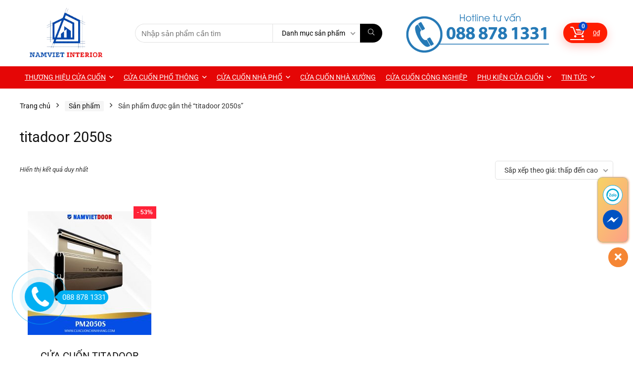

--- FILE ---
content_type: text/html; charset=UTF-8
request_url: https://cuacuonchinhhang.com/tu-khoa-san-pham/titadoor-2050s/
body_size: 28250
content:
<!DOCTYPE html>
<html lang="vi">
<head>
<meta charset="UTF-8" />
<meta name="viewport" content="width=device-width, initial-scale=1.0" />
<!-- feeds & pingback -->
<link rel="profile" href="http://gmpg.org/xfn/11" />
<link rel="pingback" href="https://cuacuonchinhhang.com/xmlrpc.php" />
<style>
#wpadminbar #wp-admin-bar-wccp_free_top_button .ab-icon:before {
	content: "\f160";
	color: #02CA02;
	top: 3px;
}
#wpadminbar #wp-admin-bar-wccp_free_top_button .ab-icon {
	transform: rotate(45deg);
}
</style>
<meta name='robots' content='index, follow, max-image-preview:large, max-snippet:-1, max-video-preview:-1' />
	<style>img:is([sizes="auto" i], [sizes^="auto," i]) { contain-intrinsic-size: 3000px 1500px }</style>
	
	<!-- This site is optimized with the Yoast SEO plugin v25.6 - https://yoast.com/wordpress/plugins/seo/ -->
	<title>titadoor 2050s - CÔNG TY TNHH NAMVIET INTERIOR</title>
	<link rel="canonical" href="https://cuacuonchinhhang.com/tu-khoa-san-pham/titadoor-2050s/" />
	<meta property="og:locale" content="vi_VN" />
	<meta property="og:type" content="article" />
	<meta property="og:title" content="titadoor 2050s - CÔNG TY TNHH NAMVIET INTERIOR" />
	<meta property="og:url" content="https://cuacuonchinhhang.com/tu-khoa-san-pham/titadoor-2050s/" />
	<meta property="og:site_name" content="CÔNG TY TNHH NAMVIET INTERIOR" />
	<meta name="twitter:card" content="summary_large_image" />
	<script type="application/ld+json" class="yoast-schema-graph">{"@context":"https://schema.org","@graph":[{"@type":"CollectionPage","@id":"https://cuacuonchinhhang.com/tu-khoa-san-pham/titadoor-2050s/","url":"https://cuacuonchinhhang.com/tu-khoa-san-pham/titadoor-2050s/","name":"titadoor 2050s - CÔNG TY TNHH NAMVIET INTERIOR","isPartOf":{"@id":"https://cuacuonchinhhang.com/#website"},"primaryImageOfPage":{"@id":"https://cuacuonchinhhang.com/tu-khoa-san-pham/titadoor-2050s/#primaryimage"},"image":{"@id":"https://cuacuonchinhhang.com/tu-khoa-san-pham/titadoor-2050s/#primaryimage"},"thumbnailUrl":"https://cuacuonchinhhang.com/wp-content/uploads/2021/03/PM2050S.jpg","breadcrumb":{"@id":"https://cuacuonchinhhang.com/tu-khoa-san-pham/titadoor-2050s/#breadcrumb"},"inLanguage":"vi"},{"@type":"ImageObject","inLanguage":"vi","@id":"https://cuacuonchinhhang.com/tu-khoa-san-pham/titadoor-2050s/#primaryimage","url":"https://cuacuonchinhhang.com/wp-content/uploads/2021/03/PM2050S.jpg","contentUrl":"https://cuacuonchinhhang.com/wp-content/uploads/2021/03/PM2050S.jpg","width":1000,"height":1000},{"@type":"BreadcrumbList","@id":"https://cuacuonchinhhang.com/tu-khoa-san-pham/titadoor-2050s/#breadcrumb","itemListElement":[{"@type":"ListItem","position":1,"name":"Trang chủ","item":"https://cuacuonchinhhang.com/"},{"@type":"ListItem","position":2,"name":"titadoor 2050s"}]},{"@type":"WebSite","@id":"https://cuacuonchinhhang.com/#website","url":"https://cuacuonchinhhang.com/","name":"CÔNG TY TNHH NAMVIET INTERIOR","description":"Cửa cuốn chính hãng","publisher":{"@id":"https://cuacuonchinhhang.com/#organization"},"potentialAction":[{"@type":"SearchAction","target":{"@type":"EntryPoint","urlTemplate":"https://cuacuonchinhhang.com/?s={search_term_string}"},"query-input":{"@type":"PropertyValueSpecification","valueRequired":true,"valueName":"search_term_string"}}],"inLanguage":"vi"},{"@type":"Organization","@id":"https://cuacuonchinhhang.com/#organization","name":"CÔNG TY TNHH NAMVIET INTERIOR","url":"https://cuacuonchinhhang.com/","logo":{"@type":"ImageObject","inLanguage":"vi","@id":"https://cuacuonchinhhang.com/#/schema/logo/image/","url":"https://cuacuonchinhhang.com/wp-content/uploads/2023/10/logo.png","contentUrl":"https://cuacuonchinhhang.com/wp-content/uploads/2023/10/logo.png","width":487,"height":296,"caption":"CÔNG TY TNHH NAMVIET INTERIOR"},"image":{"@id":"https://cuacuonchinhhang.com/#/schema/logo/image/"}}]}</script>
	<!-- / Yoast SEO plugin. -->


<link rel='dns-prefetch' href='//fonts.googleapis.com' />
<link rel="alternate" type="application/rss+xml" title="Dòng thông tin CÔNG TY TNHH NAMVIET INTERIOR &raquo;" href="https://cuacuonchinhhang.com/feed/" />
<link rel="alternate" type="application/rss+xml" title="CÔNG TY TNHH NAMVIET INTERIOR &raquo; Dòng bình luận" href="https://cuacuonchinhhang.com/comments/feed/" />
<link rel="alternate" type="application/rss+xml" title="Nguồn cấp CÔNG TY TNHH NAMVIET INTERIOR &raquo; titadoor 2050s Thẻ" href="https://cuacuonchinhhang.com/tu-khoa-san-pham/titadoor-2050s/feed/" />
<script type="text/javascript">
/* <![CDATA[ */
window._wpemojiSettings = {"baseUrl":"https:\/\/s.w.org\/images\/core\/emoji\/15.0.3\/72x72\/","ext":".png","svgUrl":"https:\/\/s.w.org\/images\/core\/emoji\/15.0.3\/svg\/","svgExt":".svg","source":{"concatemoji":"https:\/\/cuacuonchinhhang.com\/wp-includes\/js\/wp-emoji-release.min.js?ver=6.7.4"}};
/*! This file is auto-generated */
!function(i,n){var o,s,e;function c(e){try{var t={supportTests:e,timestamp:(new Date).valueOf()};sessionStorage.setItem(o,JSON.stringify(t))}catch(e){}}function p(e,t,n){e.clearRect(0,0,e.canvas.width,e.canvas.height),e.fillText(t,0,0);var t=new Uint32Array(e.getImageData(0,0,e.canvas.width,e.canvas.height).data),r=(e.clearRect(0,0,e.canvas.width,e.canvas.height),e.fillText(n,0,0),new Uint32Array(e.getImageData(0,0,e.canvas.width,e.canvas.height).data));return t.every(function(e,t){return e===r[t]})}function u(e,t,n){switch(t){case"flag":return n(e,"\ud83c\udff3\ufe0f\u200d\u26a7\ufe0f","\ud83c\udff3\ufe0f\u200b\u26a7\ufe0f")?!1:!n(e,"\ud83c\uddfa\ud83c\uddf3","\ud83c\uddfa\u200b\ud83c\uddf3")&&!n(e,"\ud83c\udff4\udb40\udc67\udb40\udc62\udb40\udc65\udb40\udc6e\udb40\udc67\udb40\udc7f","\ud83c\udff4\u200b\udb40\udc67\u200b\udb40\udc62\u200b\udb40\udc65\u200b\udb40\udc6e\u200b\udb40\udc67\u200b\udb40\udc7f");case"emoji":return!n(e,"\ud83d\udc26\u200d\u2b1b","\ud83d\udc26\u200b\u2b1b")}return!1}function f(e,t,n){var r="undefined"!=typeof WorkerGlobalScope&&self instanceof WorkerGlobalScope?new OffscreenCanvas(300,150):i.createElement("canvas"),a=r.getContext("2d",{willReadFrequently:!0}),o=(a.textBaseline="top",a.font="600 32px Arial",{});return e.forEach(function(e){o[e]=t(a,e,n)}),o}function t(e){var t=i.createElement("script");t.src=e,t.defer=!0,i.head.appendChild(t)}"undefined"!=typeof Promise&&(o="wpEmojiSettingsSupports",s=["flag","emoji"],n.supports={everything:!0,everythingExceptFlag:!0},e=new Promise(function(e){i.addEventListener("DOMContentLoaded",e,{once:!0})}),new Promise(function(t){var n=function(){try{var e=JSON.parse(sessionStorage.getItem(o));if("object"==typeof e&&"number"==typeof e.timestamp&&(new Date).valueOf()<e.timestamp+604800&&"object"==typeof e.supportTests)return e.supportTests}catch(e){}return null}();if(!n){if("undefined"!=typeof Worker&&"undefined"!=typeof OffscreenCanvas&&"undefined"!=typeof URL&&URL.createObjectURL&&"undefined"!=typeof Blob)try{var e="postMessage("+f.toString()+"("+[JSON.stringify(s),u.toString(),p.toString()].join(",")+"));",r=new Blob([e],{type:"text/javascript"}),a=new Worker(URL.createObjectURL(r),{name:"wpTestEmojiSupports"});return void(a.onmessage=function(e){c(n=e.data),a.terminate(),t(n)})}catch(e){}c(n=f(s,u,p))}t(n)}).then(function(e){for(var t in e)n.supports[t]=e[t],n.supports.everything=n.supports.everything&&n.supports[t],"flag"!==t&&(n.supports.everythingExceptFlag=n.supports.everythingExceptFlag&&n.supports[t]);n.supports.everythingExceptFlag=n.supports.everythingExceptFlag&&!n.supports.flag,n.DOMReady=!1,n.readyCallback=function(){n.DOMReady=!0}}).then(function(){return e}).then(function(){var e;n.supports.everything||(n.readyCallback(),(e=n.source||{}).concatemoji?t(e.concatemoji):e.wpemoji&&e.twemoji&&(t(e.twemoji),t(e.wpemoji)))}))}((window,document),window._wpemojiSettings);
/* ]]> */
</script>
<link rel='stylesheet' id='hfe-widgets-style-css' href='https://cuacuonchinhhang.com/wp-content/plugins/header-footer-elementor/inc/widgets-css/frontend.css?ver=2.2.0' type='text/css' media='all' />
<style id='wp-emoji-styles-inline-css' type='text/css'>

	img.wp-smiley, img.emoji {
		display: inline !important;
		border: none !important;
		box-shadow: none !important;
		height: 1em !important;
		width: 1em !important;
		margin: 0 0.07em !important;
		vertical-align: -0.1em !important;
		background: none !important;
		padding: 0 !important;
	}
</style>
<link rel='stylesheet' id='wp-block-library-css' href='https://cuacuonchinhhang.com/wp-includes/css/dist/block-library/style.min.css?ver=6.7.4' type='text/css' media='all' />
<link rel='stylesheet' id='swiper-css' href='https://cuacuonchinhhang.com/wp-content/plugins/elementor/assets/lib/swiper/v8/css/swiper.min.css?ver=8.4.5' type='text/css' media='all' />
<link rel='stylesheet' id='qlttf-frontend-css' href='https://cuacuonchinhhang.com/wp-content/plugins/wp-tiktok-feed/build/frontend/css/style.css?ver=4.4.6' type='text/css' media='all' />
<style id='global-styles-inline-css' type='text/css'>
:root{--wp--preset--aspect-ratio--square: 1;--wp--preset--aspect-ratio--4-3: 4/3;--wp--preset--aspect-ratio--3-4: 3/4;--wp--preset--aspect-ratio--3-2: 3/2;--wp--preset--aspect-ratio--2-3: 2/3;--wp--preset--aspect-ratio--16-9: 16/9;--wp--preset--aspect-ratio--9-16: 9/16;--wp--preset--color--black: #000000;--wp--preset--color--cyan-bluish-gray: #abb8c3;--wp--preset--color--white: #ffffff;--wp--preset--color--pale-pink: #f78da7;--wp--preset--color--vivid-red: #cf2e2e;--wp--preset--color--luminous-vivid-orange: #ff6900;--wp--preset--color--luminous-vivid-amber: #fcb900;--wp--preset--color--light-green-cyan: #7bdcb5;--wp--preset--color--vivid-green-cyan: #00d084;--wp--preset--color--pale-cyan-blue: #8ed1fc;--wp--preset--color--vivid-cyan-blue: #0693e3;--wp--preset--color--vivid-purple: #9b51e0;--wp--preset--color--main: var(--rehub-main-color);--wp--preset--color--secondary: var(--rehub-sec-color);--wp--preset--color--buttonmain: var(--rehub-main-btn-bg);--wp--preset--color--cyan-grey: #abb8c3;--wp--preset--color--orange-light: #fcb900;--wp--preset--color--red: #cf2e2e;--wp--preset--color--red-bright: #f04057;--wp--preset--color--vivid-green: #00d084;--wp--preset--color--orange: #ff6900;--wp--preset--color--blue: #0693e3;--wp--preset--gradient--vivid-cyan-blue-to-vivid-purple: linear-gradient(135deg,rgba(6,147,227,1) 0%,rgb(155,81,224) 100%);--wp--preset--gradient--light-green-cyan-to-vivid-green-cyan: linear-gradient(135deg,rgb(122,220,180) 0%,rgb(0,208,130) 100%);--wp--preset--gradient--luminous-vivid-amber-to-luminous-vivid-orange: linear-gradient(135deg,rgba(252,185,0,1) 0%,rgba(255,105,0,1) 100%);--wp--preset--gradient--luminous-vivid-orange-to-vivid-red: linear-gradient(135deg,rgba(255,105,0,1) 0%,rgb(207,46,46) 100%);--wp--preset--gradient--very-light-gray-to-cyan-bluish-gray: linear-gradient(135deg,rgb(238,238,238) 0%,rgb(169,184,195) 100%);--wp--preset--gradient--cool-to-warm-spectrum: linear-gradient(135deg,rgb(74,234,220) 0%,rgb(151,120,209) 20%,rgb(207,42,186) 40%,rgb(238,44,130) 60%,rgb(251,105,98) 80%,rgb(254,248,76) 100%);--wp--preset--gradient--blush-light-purple: linear-gradient(135deg,rgb(255,206,236) 0%,rgb(152,150,240) 100%);--wp--preset--gradient--blush-bordeaux: linear-gradient(135deg,rgb(254,205,165) 0%,rgb(254,45,45) 50%,rgb(107,0,62) 100%);--wp--preset--gradient--luminous-dusk: linear-gradient(135deg,rgb(255,203,112) 0%,rgb(199,81,192) 50%,rgb(65,88,208) 100%);--wp--preset--gradient--pale-ocean: linear-gradient(135deg,rgb(255,245,203) 0%,rgb(182,227,212) 50%,rgb(51,167,181) 100%);--wp--preset--gradient--electric-grass: linear-gradient(135deg,rgb(202,248,128) 0%,rgb(113,206,126) 100%);--wp--preset--gradient--midnight: linear-gradient(135deg,rgb(2,3,129) 0%,rgb(40,116,252) 100%);--wp--preset--font-size--small: 13px;--wp--preset--font-size--medium: 20px;--wp--preset--font-size--large: 36px;--wp--preset--font-size--x-large: 42px;--wp--preset--font-family--system-font: -apple-system,BlinkMacSystemFont,"Segoe UI",Roboto,Oxygen-Sans,Ubuntu,Cantarell,"Helvetica Neue",sans-serif;--wp--preset--font-family--rh-nav-font: var(--rehub-nav-font,-apple-system,BlinkMacSystemFont,"Segoe UI",Roboto,Oxygen-Sans,Ubuntu,Cantarell,"Helvetica Neue",sans-serif);--wp--preset--font-family--rh-head-font: var(--rehub-head-font,-apple-system,BlinkMacSystemFont,"Segoe UI",Roboto,Oxygen-Sans,Ubuntu,Cantarell,"Helvetica Neue",sans-serif);--wp--preset--font-family--rh-btn-font: var(--rehub-btn-font,-apple-system,BlinkMacSystemFont,"Segoe UI",Roboto,Oxygen-Sans,Ubuntu,Cantarell,"Helvetica Neue",sans-serif);--wp--preset--font-family--rh-body-font: var(--rehub-body-font,-apple-system,BlinkMacSystemFont,"Segoe UI",Roboto,Oxygen-Sans,Ubuntu,Cantarell,"Helvetica Neue",sans-serif);--wp--preset--spacing--20: 0.44rem;--wp--preset--spacing--30: 0.67rem;--wp--preset--spacing--40: 1rem;--wp--preset--spacing--50: 1.5rem;--wp--preset--spacing--60: 2.25rem;--wp--preset--spacing--70: 3.38rem;--wp--preset--spacing--80: 5.06rem;--wp--preset--shadow--natural: 6px 6px 9px rgba(0, 0, 0, 0.2);--wp--preset--shadow--deep: 12px 12px 50px rgba(0, 0, 0, 0.4);--wp--preset--shadow--sharp: 6px 6px 0px rgba(0, 0, 0, 0.2);--wp--preset--shadow--outlined: 6px 6px 0px -3px rgba(255, 255, 255, 1), 6px 6px rgba(0, 0, 0, 1);--wp--preset--shadow--crisp: 6px 6px 0px rgba(0, 0, 0, 1);}:root { --wp--style--global--content-size: 760px;--wp--style--global--wide-size: 900px; }:where(body) { margin: 0; }.wp-site-blocks > .alignleft { float: left; margin-right: 2em; }.wp-site-blocks > .alignright { float: right; margin-left: 2em; }.wp-site-blocks > .aligncenter { justify-content: center; margin-left: auto; margin-right: auto; }:where(.is-layout-flex){gap: 0.5em;}:where(.is-layout-grid){gap: 0.5em;}.is-layout-flow > .alignleft{float: left;margin-inline-start: 0;margin-inline-end: 2em;}.is-layout-flow > .alignright{float: right;margin-inline-start: 2em;margin-inline-end: 0;}.is-layout-flow > .aligncenter{margin-left: auto !important;margin-right: auto !important;}.is-layout-constrained > .alignleft{float: left;margin-inline-start: 0;margin-inline-end: 2em;}.is-layout-constrained > .alignright{float: right;margin-inline-start: 2em;margin-inline-end: 0;}.is-layout-constrained > .aligncenter{margin-left: auto !important;margin-right: auto !important;}.is-layout-constrained > :where(:not(.alignleft):not(.alignright):not(.alignfull)){max-width: var(--wp--style--global--content-size);margin-left: auto !important;margin-right: auto !important;}.is-layout-constrained > .alignwide{max-width: var(--wp--style--global--wide-size);}body .is-layout-flex{display: flex;}.is-layout-flex{flex-wrap: wrap;align-items: center;}.is-layout-flex > :is(*, div){margin: 0;}body .is-layout-grid{display: grid;}.is-layout-grid > :is(*, div){margin: 0;}body{padding-top: 0px;padding-right: 0px;padding-bottom: 0px;padding-left: 0px;}a:where(:not(.wp-element-button)){text-decoration: none;}h1{font-size: 29px;line-height: 34px;margin-top: 10px;margin-bottom: 31px;}h2{font-size: 25px;line-height: 31px;margin-top: 10px;margin-bottom: 31px;}h3{font-size: 20px;line-height: 28px;margin-top: 10px;margin-bottom: 25px;}h4{font-size: 18px;line-height: 24px;margin-top: 10px;margin-bottom: 18px;}h5{font-size: 16px;line-height: 20px;margin-top: 10px;margin-bottom: 15px;}h6{font-size: 14px;line-height: 20px;margin-top: 0px;margin-bottom: 10px;}:root :where(.wp-element-button, .wp-block-button__link){background-color: #32373c;border-width: 0;color: #fff;font-family: inherit;font-size: inherit;line-height: inherit;padding: calc(0.667em + 2px) calc(1.333em + 2px);text-decoration: none;}.has-black-color{color: var(--wp--preset--color--black) !important;}.has-cyan-bluish-gray-color{color: var(--wp--preset--color--cyan-bluish-gray) !important;}.has-white-color{color: var(--wp--preset--color--white) !important;}.has-pale-pink-color{color: var(--wp--preset--color--pale-pink) !important;}.has-vivid-red-color{color: var(--wp--preset--color--vivid-red) !important;}.has-luminous-vivid-orange-color{color: var(--wp--preset--color--luminous-vivid-orange) !important;}.has-luminous-vivid-amber-color{color: var(--wp--preset--color--luminous-vivid-amber) !important;}.has-light-green-cyan-color{color: var(--wp--preset--color--light-green-cyan) !important;}.has-vivid-green-cyan-color{color: var(--wp--preset--color--vivid-green-cyan) !important;}.has-pale-cyan-blue-color{color: var(--wp--preset--color--pale-cyan-blue) !important;}.has-vivid-cyan-blue-color{color: var(--wp--preset--color--vivid-cyan-blue) !important;}.has-vivid-purple-color{color: var(--wp--preset--color--vivid-purple) !important;}.has-main-color{color: var(--wp--preset--color--main) !important;}.has-secondary-color{color: var(--wp--preset--color--secondary) !important;}.has-buttonmain-color{color: var(--wp--preset--color--buttonmain) !important;}.has-cyan-grey-color{color: var(--wp--preset--color--cyan-grey) !important;}.has-orange-light-color{color: var(--wp--preset--color--orange-light) !important;}.has-red-color{color: var(--wp--preset--color--red) !important;}.has-red-bright-color{color: var(--wp--preset--color--red-bright) !important;}.has-vivid-green-color{color: var(--wp--preset--color--vivid-green) !important;}.has-orange-color{color: var(--wp--preset--color--orange) !important;}.has-blue-color{color: var(--wp--preset--color--blue) !important;}.has-black-background-color{background-color: var(--wp--preset--color--black) !important;}.has-cyan-bluish-gray-background-color{background-color: var(--wp--preset--color--cyan-bluish-gray) !important;}.has-white-background-color{background-color: var(--wp--preset--color--white) !important;}.has-pale-pink-background-color{background-color: var(--wp--preset--color--pale-pink) !important;}.has-vivid-red-background-color{background-color: var(--wp--preset--color--vivid-red) !important;}.has-luminous-vivid-orange-background-color{background-color: var(--wp--preset--color--luminous-vivid-orange) !important;}.has-luminous-vivid-amber-background-color{background-color: var(--wp--preset--color--luminous-vivid-amber) !important;}.has-light-green-cyan-background-color{background-color: var(--wp--preset--color--light-green-cyan) !important;}.has-vivid-green-cyan-background-color{background-color: var(--wp--preset--color--vivid-green-cyan) !important;}.has-pale-cyan-blue-background-color{background-color: var(--wp--preset--color--pale-cyan-blue) !important;}.has-vivid-cyan-blue-background-color{background-color: var(--wp--preset--color--vivid-cyan-blue) !important;}.has-vivid-purple-background-color{background-color: var(--wp--preset--color--vivid-purple) !important;}.has-main-background-color{background-color: var(--wp--preset--color--main) !important;}.has-secondary-background-color{background-color: var(--wp--preset--color--secondary) !important;}.has-buttonmain-background-color{background-color: var(--wp--preset--color--buttonmain) !important;}.has-cyan-grey-background-color{background-color: var(--wp--preset--color--cyan-grey) !important;}.has-orange-light-background-color{background-color: var(--wp--preset--color--orange-light) !important;}.has-red-background-color{background-color: var(--wp--preset--color--red) !important;}.has-red-bright-background-color{background-color: var(--wp--preset--color--red-bright) !important;}.has-vivid-green-background-color{background-color: var(--wp--preset--color--vivid-green) !important;}.has-orange-background-color{background-color: var(--wp--preset--color--orange) !important;}.has-blue-background-color{background-color: var(--wp--preset--color--blue) !important;}.has-black-border-color{border-color: var(--wp--preset--color--black) !important;}.has-cyan-bluish-gray-border-color{border-color: var(--wp--preset--color--cyan-bluish-gray) !important;}.has-white-border-color{border-color: var(--wp--preset--color--white) !important;}.has-pale-pink-border-color{border-color: var(--wp--preset--color--pale-pink) !important;}.has-vivid-red-border-color{border-color: var(--wp--preset--color--vivid-red) !important;}.has-luminous-vivid-orange-border-color{border-color: var(--wp--preset--color--luminous-vivid-orange) !important;}.has-luminous-vivid-amber-border-color{border-color: var(--wp--preset--color--luminous-vivid-amber) !important;}.has-light-green-cyan-border-color{border-color: var(--wp--preset--color--light-green-cyan) !important;}.has-vivid-green-cyan-border-color{border-color: var(--wp--preset--color--vivid-green-cyan) !important;}.has-pale-cyan-blue-border-color{border-color: var(--wp--preset--color--pale-cyan-blue) !important;}.has-vivid-cyan-blue-border-color{border-color: var(--wp--preset--color--vivid-cyan-blue) !important;}.has-vivid-purple-border-color{border-color: var(--wp--preset--color--vivid-purple) !important;}.has-main-border-color{border-color: var(--wp--preset--color--main) !important;}.has-secondary-border-color{border-color: var(--wp--preset--color--secondary) !important;}.has-buttonmain-border-color{border-color: var(--wp--preset--color--buttonmain) !important;}.has-cyan-grey-border-color{border-color: var(--wp--preset--color--cyan-grey) !important;}.has-orange-light-border-color{border-color: var(--wp--preset--color--orange-light) !important;}.has-red-border-color{border-color: var(--wp--preset--color--red) !important;}.has-red-bright-border-color{border-color: var(--wp--preset--color--red-bright) !important;}.has-vivid-green-border-color{border-color: var(--wp--preset--color--vivid-green) !important;}.has-orange-border-color{border-color: var(--wp--preset--color--orange) !important;}.has-blue-border-color{border-color: var(--wp--preset--color--blue) !important;}.has-vivid-cyan-blue-to-vivid-purple-gradient-background{background: var(--wp--preset--gradient--vivid-cyan-blue-to-vivid-purple) !important;}.has-light-green-cyan-to-vivid-green-cyan-gradient-background{background: var(--wp--preset--gradient--light-green-cyan-to-vivid-green-cyan) !important;}.has-luminous-vivid-amber-to-luminous-vivid-orange-gradient-background{background: var(--wp--preset--gradient--luminous-vivid-amber-to-luminous-vivid-orange) !important;}.has-luminous-vivid-orange-to-vivid-red-gradient-background{background: var(--wp--preset--gradient--luminous-vivid-orange-to-vivid-red) !important;}.has-very-light-gray-to-cyan-bluish-gray-gradient-background{background: var(--wp--preset--gradient--very-light-gray-to-cyan-bluish-gray) !important;}.has-cool-to-warm-spectrum-gradient-background{background: var(--wp--preset--gradient--cool-to-warm-spectrum) !important;}.has-blush-light-purple-gradient-background{background: var(--wp--preset--gradient--blush-light-purple) !important;}.has-blush-bordeaux-gradient-background{background: var(--wp--preset--gradient--blush-bordeaux) !important;}.has-luminous-dusk-gradient-background{background: var(--wp--preset--gradient--luminous-dusk) !important;}.has-pale-ocean-gradient-background{background: var(--wp--preset--gradient--pale-ocean) !important;}.has-electric-grass-gradient-background{background: var(--wp--preset--gradient--electric-grass) !important;}.has-midnight-gradient-background{background: var(--wp--preset--gradient--midnight) !important;}.has-small-font-size{font-size: var(--wp--preset--font-size--small) !important;}.has-medium-font-size{font-size: var(--wp--preset--font-size--medium) !important;}.has-large-font-size{font-size: var(--wp--preset--font-size--large) !important;}.has-x-large-font-size{font-size: var(--wp--preset--font-size--x-large) !important;}.has-system-font-font-family{font-family: var(--wp--preset--font-family--system-font) !important;}.has-rh-nav-font-font-family{font-family: var(--wp--preset--font-family--rh-nav-font) !important;}.has-rh-head-font-font-family{font-family: var(--wp--preset--font-family--rh-head-font) !important;}.has-rh-btn-font-font-family{font-family: var(--wp--preset--font-family--rh-btn-font) !important;}.has-rh-body-font-font-family{font-family: var(--wp--preset--font-family--rh-body-font) !important;}
:where(.wp-block-post-template.is-layout-flex){gap: 1.25em;}:where(.wp-block-post-template.is-layout-grid){gap: 1.25em;}
:where(.wp-block-columns.is-layout-flex){gap: 2em;}:where(.wp-block-columns.is-layout-grid){gap: 2em;}
:root :where(.wp-block-pullquote){font-size: 1.5em;line-height: 1.6;}
:root :where(.wp-block-post-title){margin-top: 4px;margin-right: 0;margin-bottom: 15px;margin-left: 0;}
:root :where(.wp-block-image){margin-top: 0px;margin-bottom: 31px;}
:root :where(.wp-block-media-text){margin-top: 0px;margin-bottom: 31px;}
:root :where(.wp-block-post-content){font-size: 16px;line-height: 28px;}
</style>
<link rel='stylesheet' id='Ws247_aio_ct_button_aio_ct_button.css-css' href='https://cuacuonchinhhang.com/wp-content/plugins/all-in-one-contact-buttons-wpshare247/assets/aio_ct_button.css?ver=1.6' type='text/css' media='all' />
<link rel='stylesheet' id='Ws247_aio_ct_button_fontawesome-6.6.0-css' href='https://cuacuonchinhhang.com/wp-content/plugins/all-in-one-contact-buttons-wpshare247/assets/js/fontawesome-free-6.6.0/css/all.min.css?ver=6.6.0' type='text/css' media='all' />
<link rel='stylesheet' id='contact-form-7-css' href='https://cuacuonchinhhang.com/wp-content/plugins/contact-form-7/includes/css/styles.css?ver=6.0.5' type='text/css' media='all' />
<link rel='stylesheet' id='Roboto-css' href='//fonts.googleapis.com/css?family=Roboto%3Anormal&#038;subset=latin%2Cvietnamese&#038;ver=6.7.4' type='text/css' media='all' />
<style id='woocommerce-inline-inline-css' type='text/css'>
.woocommerce form .form-row .required { visibility: visible; }
</style>
<link rel='stylesheet' id='hfe-style-css' href='https://cuacuonchinhhang.com/wp-content/plugins/header-footer-elementor/assets/css/header-footer-elementor.css?ver=2.2.0' type='text/css' media='all' />
<link rel='stylesheet' id='elementor-icons-css' href='https://cuacuonchinhhang.com/wp-content/plugins/elementor/assets/lib/eicons/css/elementor-icons.min.css?ver=5.43.0' type='text/css' media='all' />
<link rel='stylesheet' id='elementor-frontend-css' href='https://cuacuonchinhhang.com/wp-content/plugins/elementor/assets/css/frontend.min.css?ver=3.31.1' type='text/css' media='all' />
<link rel='stylesheet' id='elementor-post-11116-css' href='https://cuacuonchinhhang.com/wp-content/uploads/elementor/css/post-11116.css?ver=1766472299' type='text/css' media='all' />
<link rel='stylesheet' id='elementor-post-11364-css' href='https://cuacuonchinhhang.com/wp-content/uploads/elementor/css/post-11364.css?ver=1766472299' type='text/css' media='all' />
<link rel='stylesheet' id='yith_ywraq_frontend-css' href='https://cuacuonchinhhang.com/wp-content/plugins/yith-woocommerce-request-a-quote/assets/css/frontend.css?ver=2.39.0' type='text/css' media='all' />
<style id='yith_ywraq_frontend-inline-css' type='text/css'>
.woocommerce .add-request-quote-button.button, .woocommerce .add-request-quote-button-addons.button, .yith-wceop-ywraq-button-wrapper .add-request-quote-button.button, .yith-wceop-ywraq-button-wrapper .add-request-quote-button-addons.button{
    background-color: #0066b4!important;
    color: #ffffff!important;
}
.woocommerce .add-request-quote-button.button:hover,  .woocommerce .add-request-quote-button-addons.button:hover,.yith-wceop-ywraq-button-wrapper .add-request-quote-button.button:hover,  .yith-wceop-ywraq-button-wrapper .add-request-quote-button-addons.button:hover{
    background-color: #044a80!important;
    color: #ffffff!important;
}


</style>
<link rel='stylesheet' id='brands-styles-css' href='https://cuacuonchinhhang.com/wp-content/plugins/woocommerce/assets/css/brands.css?ver=10.0.5' type='text/css' media='all' />
<link rel='stylesheet' id='rhstyle-css' href='https://cuacuonchinhhang.com/wp-content/themes/rehub-theme/style.css?ver=19.8.7' type='text/css' media='all' />
<link rel='stylesheet' id='rehubicons-css' href='https://cuacuonchinhhang.com/wp-content/themes/rehub-theme/iconstyle.css?ver=19.8.7' type='text/css' media='all' />
<link rel='stylesheet' id='rhajaxsearch-css' href='https://cuacuonchinhhang.com/wp-content/themes/rehub-theme/css/ajaxsearch.css?ver=19.8.7' type='text/css' media='all' />
<link rel='stylesheet' id='rhelementor-css' href='https://cuacuonchinhhang.com/wp-content/themes/rehub-theme/css/elementor.css?ver=1.0' type='text/css' media='all' />
<link rel='stylesheet' id='rehub-woocommerce-css' href='https://cuacuonchinhhang.com/wp-content/themes/rehub-theme/css/woocommerce.css?ver=19.8.7' type='text/css' media='all' />
<link rel='stylesheet' id='rhslidingpanel-css' href='https://cuacuonchinhhang.com/wp-content/themes/rehub-theme/css/slidingpanel.css?ver=1.0' type='text/css' media='all' />
<link rel='stylesheet' id='rhquantity-css' href='https://cuacuonchinhhang.com/wp-content/themes/rehub-theme/css/quantity.css?ver=1.5' type='text/css' media='all' />
<link rel='stylesheet' id='hfe-elementor-icons-css' href='https://cuacuonchinhhang.com/wp-content/plugins/elementor/assets/lib/eicons/css/elementor-icons.min.css?ver=5.34.0' type='text/css' media='all' />
<link rel='stylesheet' id='hfe-icons-list-css' href='https://cuacuonchinhhang.com/wp-content/plugins/elementor/assets/css/widget-icon-list.min.css?ver=3.24.3' type='text/css' media='all' />
<link rel='stylesheet' id='hfe-social-icons-css' href='https://cuacuonchinhhang.com/wp-content/plugins/elementor/assets/css/widget-social-icons.min.css?ver=3.24.0' type='text/css' media='all' />
<link rel='stylesheet' id='hfe-social-share-icons-brands-css' href='https://cuacuonchinhhang.com/wp-content/plugins/elementor/assets/lib/font-awesome/css/brands.css?ver=5.15.3' type='text/css' media='all' />
<link rel='stylesheet' id='hfe-social-share-icons-fontawesome-css' href='https://cuacuonchinhhang.com/wp-content/plugins/elementor/assets/lib/font-awesome/css/fontawesome.css?ver=5.15.3' type='text/css' media='all' />
<link rel='stylesheet' id='hfe-nav-menu-icons-css' href='https://cuacuonchinhhang.com/wp-content/plugins/elementor/assets/lib/font-awesome/css/solid.css?ver=5.15.3' type='text/css' media='all' />
<link rel='stylesheet' id='elementor-gf-local-roboto-css' href='https://cuacuonchinhhang.com/wp-content/uploads/elementor/google-fonts/css/roboto.css?ver=1743417085' type='text/css' media='all' />
<link rel='stylesheet' id='elementor-gf-local-robotoslab-css' href='https://cuacuonchinhhang.com/wp-content/uploads/elementor/google-fonts/css/robotoslab.css?ver=1743417106' type='text/css' media='all' />
<link rel='stylesheet' id='elementor-icons-shared-0-css' href='https://cuacuonchinhhang.com/wp-content/plugins/elementor/assets/lib/font-awesome/css/fontawesome.min.css?ver=5.15.3' type='text/css' media='all' />
<link rel='stylesheet' id='elementor-icons-fa-brands-css' href='https://cuacuonchinhhang.com/wp-content/plugins/elementor/assets/lib/font-awesome/css/brands.min.css?ver=5.15.3' type='text/css' media='all' />
<script type="text/javascript" src="https://cuacuonchinhhang.com/wp-includes/js/jquery/jquery.min.js?ver=3.7.1" id="jquery-core-js"></script>
<script type="text/javascript" src="https://cuacuonchinhhang.com/wp-includes/js/jquery/jquery-migrate.min.js?ver=3.4.1" id="jquery-migrate-js"></script>
<script type="text/javascript" id="jquery-js-after">
/* <![CDATA[ */
!function($){"use strict";$(document).ready(function(){$(this).scrollTop()>100&&$(".hfe-scroll-to-top-wrap").removeClass("hfe-scroll-to-top-hide"),$(window).scroll(function(){$(this).scrollTop()<100?$(".hfe-scroll-to-top-wrap").fadeOut(300):$(".hfe-scroll-to-top-wrap").fadeIn(300)}),$(".hfe-scroll-to-top-wrap").on("click",function(){$("html, body").animate({scrollTop:0},300);return!1})})}(jQuery);
/* ]]> */
</script>
<script type="text/javascript" src="https://cuacuonchinhhang.com/wp-content/plugins/woocommerce/assets/js/jquery-blockui/jquery.blockUI.min.js?ver=2.7.0-wc.10.0.5" id="jquery-blockui-js" defer="defer" data-wp-strategy="defer"></script>
<script type="text/javascript" id="wc-add-to-cart-js-extra">
/* <![CDATA[ */
var wc_add_to_cart_params = {"ajax_url":"\/wp-admin\/admin-ajax.php","wc_ajax_url":"\/?wc-ajax=%%endpoint%%","i18n_view_cart":"Xem gi\u1ecf h\u00e0ng","cart_url":"https:\/\/cuacuonchinhhang.com\/gio-hang\/","is_cart":"","cart_redirect_after_add":"no","i18n_added_to_cart":"Has been added to cart."};
/* ]]> */
</script>
<script type="text/javascript" src="https://cuacuonchinhhang.com/wp-content/plugins/woocommerce/assets/js/frontend/add-to-cart.min.js?ver=10.0.5" id="wc-add-to-cart-js" defer="defer" data-wp-strategy="defer"></script>
<script type="text/javascript" src="https://cuacuonchinhhang.com/wp-content/plugins/woocommerce/assets/js/js-cookie/js.cookie.min.js?ver=2.1.4-wc.10.0.5" id="js-cookie-js" defer="defer" data-wp-strategy="defer"></script>
<script type="text/javascript" id="woocommerce-js-extra">
/* <![CDATA[ */
var woocommerce_params = {"ajax_url":"\/wp-admin\/admin-ajax.php","wc_ajax_url":"\/?wc-ajax=%%endpoint%%","i18n_password_show":"Hi\u1ec3n th\u1ecb m\u1eadt kh\u1ea9u","i18n_password_hide":"\u1ea8n m\u1eadt kh\u1ea9u"};
/* ]]> */
</script>
<script type="text/javascript" src="https://cuacuonchinhhang.com/wp-content/plugins/woocommerce/assets/js/frontend/woocommerce.min.js?ver=10.0.5" id="woocommerce-js" defer="defer" data-wp-strategy="defer"></script>
<script type="text/javascript" id="wc-cart-fragments-js-extra">
/* <![CDATA[ */
var wc_cart_fragments_params = {"ajax_url":"\/wp-admin\/admin-ajax.php","wc_ajax_url":"\/?wc-ajax=%%endpoint%%","cart_hash_key":"wc_cart_hash_3a6e405738ff14bb5ccdca64be74e3df","fragment_name":"wc_fragments_3a6e405738ff14bb5ccdca64be74e3df","request_timeout":"5000"};
/* ]]> */
</script>
<script type="text/javascript" src="https://cuacuonchinhhang.com/wp-content/plugins/woocommerce/assets/js/frontend/cart-fragments.min.js?ver=10.0.5" id="wc-cart-fragments-js" defer="defer" data-wp-strategy="defer"></script>
<link rel="https://api.w.org/" href="https://cuacuonchinhhang.com/wp-json/" /><link rel="alternate" title="JSON" type="application/json" href="https://cuacuonchinhhang.com/wp-json/wp/v2/product_tag/462" /><link rel="EditURI" type="application/rsd+xml" title="RSD" href="https://cuacuonchinhhang.com/xmlrpc.php?rsd" />
<meta name="generator" content="WordPress 6.7.4" />
<meta name="generator" content="WooCommerce 10.0.5" />
<script id="wpcp_disable_selection" type="text/javascript">
var image_save_msg='You are not allowed to save images!';
	var no_menu_msg='Context Menu disabled!';
	var smessage = "Content is protected !!";

function disableEnterKey(e)
{
	var elemtype = e.target.tagName;
	
	elemtype = elemtype.toUpperCase();
	
	if (elemtype == "TEXT" || elemtype == "TEXTAREA" || elemtype == "INPUT" || elemtype == "PASSWORD" || elemtype == "SELECT" || elemtype == "OPTION" || elemtype == "EMBED")
	{
		elemtype = 'TEXT';
	}
	
	if (e.ctrlKey){
     var key;
     if(window.event)
          key = window.event.keyCode;     //IE
     else
          key = e.which;     //firefox (97)
    //if (key != 17) alert(key);
     if (elemtype!= 'TEXT' && (key == 97 || key == 65 || key == 67 || key == 99 || key == 88 || key == 120 || key == 26 || key == 85  || key == 86 || key == 83 || key == 43 || key == 73))
     {
		if(wccp_free_iscontenteditable(e)) return true;
		show_wpcp_message('You are not allowed to copy content or view source');
		return false;
     }else
     	return true;
     }
}


/*For contenteditable tags*/
function wccp_free_iscontenteditable(e)
{
	var e = e || window.event; // also there is no e.target property in IE. instead IE uses window.event.srcElement
  	
	var target = e.target || e.srcElement;

	var elemtype = e.target.nodeName;
	
	elemtype = elemtype.toUpperCase();
	
	var iscontenteditable = "false";
		
	if(typeof target.getAttribute!="undefined" ) iscontenteditable = target.getAttribute("contenteditable"); // Return true or false as string
	
	var iscontenteditable2 = false;
	
	if(typeof target.isContentEditable!="undefined" ) iscontenteditable2 = target.isContentEditable; // Return true or false as boolean

	if(target.parentElement.isContentEditable) iscontenteditable2 = true;
	
	if (iscontenteditable == "true" || iscontenteditable2 == true)
	{
		if(typeof target.style!="undefined" ) target.style.cursor = "text";
		
		return true;
	}
}

////////////////////////////////////
function disable_copy(e)
{	
	var e = e || window.event; // also there is no e.target property in IE. instead IE uses window.event.srcElement
	
	var elemtype = e.target.tagName;
	
	elemtype = elemtype.toUpperCase();
	
	if (elemtype == "TEXT" || elemtype == "TEXTAREA" || elemtype == "INPUT" || elemtype == "PASSWORD" || elemtype == "SELECT" || elemtype == "OPTION" || elemtype == "EMBED")
	{
		elemtype = 'TEXT';
	}
	
	if(wccp_free_iscontenteditable(e)) return true;
	
	var isSafari = /Safari/.test(navigator.userAgent) && /Apple Computer/.test(navigator.vendor);
	
	var checker_IMG = '';
	if (elemtype == "IMG" && checker_IMG == 'checked' && e.detail >= 2) {show_wpcp_message(alertMsg_IMG);return false;}
	if (elemtype != "TEXT")
	{
		if (smessage !== "" && e.detail == 2)
			show_wpcp_message(smessage);
		
		if (isSafari)
			return true;
		else
			return false;
	}	
}

//////////////////////////////////////////
function disable_copy_ie()
{
	var e = e || window.event;
	var elemtype = window.event.srcElement.nodeName;
	elemtype = elemtype.toUpperCase();
	if(wccp_free_iscontenteditable(e)) return true;
	if (elemtype == "IMG") {show_wpcp_message(alertMsg_IMG);return false;}
	if (elemtype != "TEXT" && elemtype != "TEXTAREA" && elemtype != "INPUT" && elemtype != "PASSWORD" && elemtype != "SELECT" && elemtype != "OPTION" && elemtype != "EMBED")
	{
		return false;
	}
}	
function reEnable()
{
	return true;
}
document.onkeydown = disableEnterKey;
document.onselectstart = disable_copy_ie;
if(navigator.userAgent.indexOf('MSIE')==-1)
{
	document.onmousedown = disable_copy;
	document.onclick = reEnable;
}
function disableSelection(target)
{
    //For IE This code will work
    if (typeof target.onselectstart!="undefined")
    target.onselectstart = disable_copy_ie;
    
    //For Firefox This code will work
    else if (typeof target.style.MozUserSelect!="undefined")
    {target.style.MozUserSelect="none";}
    
    //All other  (ie: Opera) This code will work
    else
    target.onmousedown=function(){return false}
    target.style.cursor = "default";
}
//Calling the JS function directly just after body load
window.onload = function(){disableSelection(document.body);};

//////////////////special for safari Start////////////////
var onlongtouch;
var timer;
var touchduration = 1000; //length of time we want the user to touch before we do something

var elemtype = "";
function touchstart(e) {
	var e = e || window.event;
  // also there is no e.target property in IE.
  // instead IE uses window.event.srcElement
  	var target = e.target || e.srcElement;
	
	elemtype = window.event.srcElement.nodeName;
	
	elemtype = elemtype.toUpperCase();
	
	if(!wccp_pro_is_passive()) e.preventDefault();
	if (!timer) {
		timer = setTimeout(onlongtouch, touchduration);
	}
}

function touchend() {
    //stops short touches from firing the event
    if (timer) {
        clearTimeout(timer);
        timer = null;
    }
	onlongtouch();
}

onlongtouch = function(e) { //this will clear the current selection if anything selected
	
	if (elemtype != "TEXT" && elemtype != "TEXTAREA" && elemtype != "INPUT" && elemtype != "PASSWORD" && elemtype != "SELECT" && elemtype != "EMBED" && elemtype != "OPTION")	
	{
		if (window.getSelection) {
			if (window.getSelection().empty) {  // Chrome
			window.getSelection().empty();
			} else if (window.getSelection().removeAllRanges) {  // Firefox
			window.getSelection().removeAllRanges();
			}
		} else if (document.selection) {  // IE?
			document.selection.empty();
		}
		return false;
	}
};

document.addEventListener("DOMContentLoaded", function(event) { 
    window.addEventListener("touchstart", touchstart, false);
    window.addEventListener("touchend", touchend, false);
});

function wccp_pro_is_passive() {

  var cold = false,
  hike = function() {};

  try {
	  const object1 = {};
  var aid = Object.defineProperty(object1, 'passive', {
  get() {cold = true}
  });
  window.addEventListener('test', hike, aid);
  window.removeEventListener('test', hike, aid);
  } catch (e) {}

  return cold;
}
/*special for safari End*/
</script>
<script id="wpcp_disable_Right_Click" type="text/javascript">
document.ondragstart = function() { return false;}
	function nocontext(e) {
	   return false;
	}
	document.oncontextmenu = nocontext;
</script>
<style>
.unselectable
{
-moz-user-select:none;
-webkit-user-select:none;
cursor: default;
}
html
{
-webkit-touch-callout: none;
-webkit-user-select: none;
-khtml-user-select: none;
-moz-user-select: none;
-ms-user-select: none;
user-select: none;
-webkit-tap-highlight-color: rgba(0,0,0,0);
}
</style>
<script id="wpcp_css_disable_selection" type="text/javascript">
var e = document.getElementsByTagName('body')[0];
if(e)
{
	e.setAttribute('unselectable',"on");
}
</script>
<link rel="preload" href="https://cuacuonchinhhang.com/wp-content/themes/rehub-theme/fonts/rhicons.woff2?3oibrk" as="font" type="font/woff2" crossorigin="crossorigin"><style type="text/css"> @media (min-width:1025px){header .logo-section{padding:10px 0;}}nav.top_menu > ul > li > a{font-size:10px}nav.top_menu > ul > li > a{text-transform:uppercase;}.dl-menuwrapper li a,nav.top_menu > ul > li > a,#re_menu_near_logo li,#re_menu_near_logo li{font-family:"Roboto",trebuchet ms !important;font-weight:normal;font-style:normal;}:root{--rehub-nav-font:Roboto;}.rehub_feat_block div.offer_title,.rh_wrapper_video_playlist .rh_video_title_and_time .rh_video_title,.main_slider .flex-overlay h2,.related_articles ul li > a,h1,h2,h3,h4,h5,h6,.widget .title,.title h1,.title h5,.related_articles .related_title,#comments .title_comments,.commentlist .comment-author .fn,.commentlist .comment-author .fn a,.rate_bar_wrap .review-top .review-text span.review-header,.wpsm-numbox.wpsm-style6 span.num,.wpsm-numbox.wpsm-style5 span.num,.rehub-main-font,.logo .textlogo,.wp-block-quote.is-style-large,.comment-respond h3,.related_articles .related_title,.re_title_inmodal{font-family:"Roboto",trebuchet ms;font-style:normal;}.main_slider .flex-overlay h2,h1,h2,h3,h4,h5,h6,.title h1,.title h5,.comment-respond h3{font-weight:normal;}:root{--rehub-head-font:Roboto;}.priced_block .btn_offer_block,.rh-deal-compact-btn,.wpsm-button.rehub_main_btn,.woocommerce div.product p.price,.btn_more,input[type="submit"],input[type="button"],input[type="reset"],.vc_btn3,.re-compare-destin.wpsm-button,.rehub-btn-font,.vc_general.vc_btn3,.woocommerce a.woo_loop_btn,.woocommerce input.button.alt,.woocommerce a.add_to_cart_button,.woocommerce .single_add_to_cart_button,.woocommerce div.product form.cart .button,.woocommerce .checkout-button.button,#buddypress button.submit,.wcv-grid a.button,input.gmw-submit,#ws-plugin--s2member-profile-submit,#rtmedia_create_new_album,input[type="submit"].dokan-btn-theme,a.dokan-btn-theme:not(.dashicons),.dokan-btn-theme:not(.dashicons),.woocommerce .single_add_to_cart_button,.woocommerce .woo-button-area .masked_coupon,.woocommerce .summary .price,.wvm_plan,.wp-block-button .wp-block-button__link,.widget_merchant_list .buttons_col a{font-family:"Roboto",trebuchet ms;font-style:normal;font-weight:normal;}:root{--rehub-btn-font:Roboto;}.sidebar,.rehub-body-font,body{font-family:"Roboto",arial !important;font-weight:normal;font-style:normal;}:root{--rehub-body-font:Roboto;}header .main-nav,.main-nav.dark_style,.header_one_row .main-nav{background:none repeat scroll 0 0 #e50606!important;box-shadow:none;}.main-nav{border-bottom:none;border-top:none;}.dl-menuwrapper .dl-menu{margin:0 !important}.header_top_wrap{background:none repeat scroll 0 0 #050a98!important;}.header-top,.header_top_wrap{border:none !important}.header_top_wrap .user-ava-intop:after,.header-top .top-nav > ul > li > a,.header-top a.cart-contents,.header_top_wrap .icon-search-onclick:before,.header-top .top-social,.header-top .top-social a{color:#ffffff !important;}.header-top .top-nav li{border:none !important;}nav.top_menu > ul > li > a{color:#ffffff !important;}nav.top_menu > ul > li > a:hover{box-shadow:none;}.responsive_nav_wrap{background:none repeat scroll 0 0 #ffffff!important;box-shadow:none;}.main-nav{border-bottom:none;border-top:none;}.dl-menuwrapper .dl-menu{margin:0 !important}.responsive_nav_wrap .user-ava-intop:after,.dl-menuwrapper button i,.responsive_nav_wrap .rh-header-icon{color:#0146a8 !important;}.dl-menuwrapper button svg line{stroke:#0146a8 !important;}#rhNavToolWrap{background:none repeat scroll 0 0 #ffffff!important;}#rhNavToolWrap .user-ava-intop:after,#rhNavToolbar .rh-header-icon{color:#0146a8 !important;}.footer-bottom{background-color:#050a98 !important}.footer-bottom .footer_widget{border:none !important} .widget .title:after{border-bottom:2px solid #0949cb;}.rehub-main-color-border,nav.top_menu > ul > li.vertical-menu.border-main-color .sub-menu,.rh-main-bg-hover:hover,.wp-block-quote,ul.def_btn_link_tabs li.active a,.wp-block-pullquote{border-color:#0949cb;}.wpsm_promobox.rehub_promobox{border-left-color:#0949cb!important;}.color_link{color:#0949cb !important;}.featured_slider:hover .score,article.post .wpsm_toplist_heading:before{border-color:#0949cb;}.btn_more:hover,.tw-pagination .current{border:1px solid #0949cb;color:#fff}.rehub_woo_review .rehub_woo_tabs_menu li.current{border-top:3px solid #0949cb;}.gallery-pics .gp-overlay{box-shadow:0 0 0 4px #0949cb inset;}.post .rehub_woo_tabs_menu li.current,.woocommerce div.product .woocommerce-tabs ul.tabs li.active{border-top:2px solid #0949cb;}.rething_item a.cat{border-bottom-color:#0949cb}nav.top_menu ul li ul.sub-menu{border-bottom:2px solid #0949cb;}.widget.deal_daywoo,.elementor-widget-wpsm_woofeatured .deal_daywoo{border:3px solid #0949cb;padding:20px;background:#fff;}.deal_daywoo .wpsm-bar-bar{background-color:#0949cb !important} #buddypress div.item-list-tabs ul li.selected a span,#buddypress div.item-list-tabs ul li.current a span,#buddypress div.item-list-tabs ul li a span,.user-profile-div .user-menu-tab > li.active > a,.user-profile-div .user-menu-tab > li.active > a:focus,.user-profile-div .user-menu-tab > li.active > a:hover,.news_in_thumb:hover a.rh-label-string,.news_out_thumb:hover a.rh-label-string,.col-feat-grid:hover a.rh-label-string,.carousel-style-deal .re_carousel .controls,.re_carousel .controls:hover,.openedprevnext .postNavigation .postnavprev,.postNavigation .postnavprev:hover,.top_chart_pagination a.selected,.flex-control-paging li a.flex-active,.flex-control-paging li a:hover,.btn_more:hover,body .tabs-menu li:hover,body .tabs-menu li.current,.featured_slider:hover .score,#bbp_user_edit_submit,.bbp-topic-pagination a,.bbp-topic-pagination a,.custom-checkbox label.checked:after,.slider_post .caption,ul.postpagination li.active a,ul.postpagination li:hover a,ul.postpagination li a:focus,.top_theme h5 strong,.re_carousel .text:after,#topcontrol:hover,.main_slider .flex-overlay:hover a.read-more,.rehub_chimp #mc_embed_signup input#mc-embedded-subscribe,#rank_1.rank_count,#toplistmenu > ul li:before,.rehub_chimp:before,.wpsm-members > strong:first-child,.r_catbox_btn,.wpcf7 .wpcf7-submit,.wpsm_pretty_hover li:hover,.wpsm_pretty_hover li.current,.rehub-main-color-bg,.togglegreedybtn:after,.rh-bg-hover-color:hover a.rh-label-string,.rh-main-bg-hover:hover,.rh_wrapper_video_playlist .rh_video_currently_playing,.rh_wrapper_video_playlist .rh_video_currently_playing.rh_click_video:hover,.rtmedia-list-item .rtmedia-album-media-count,.tw-pagination .current,.dokan-dashboard .dokan-dash-sidebar ul.dokan-dashboard-menu li.active,.dokan-dashboard .dokan-dash-sidebar ul.dokan-dashboard-menu li:hover,.dokan-dashboard .dokan-dash-sidebar ul.dokan-dashboard-menu li.dokan-common-links a:hover,#ywqa-submit-question,.woocommerce .widget_price_filter .ui-slider .ui-slider-range,.rh-hov-bor-line > a:after,nav.top_menu > ul:not(.off-canvas) > li > a:after,.rh-border-line:after,.wpsm-table.wpsm-table-main-color table tr th,.rh-hov-bg-main-slide:before,.rh-hov-bg-main-slidecol .col_item:before,.mvx-tablink.active::before{background:#0949cb;}@media (max-width:767px){.postNavigation .postnavprev{background:#0949cb;}}.rh-main-bg-hover:hover,.rh-main-bg-hover:hover .whitehovered,.user-profile-div .user-menu-tab > li.active > a{color:#fff !important} a,.carousel-style-deal .deal-item .priced_block .price_count ins,nav.top_menu ul li.menu-item-has-children ul li.menu-item-has-children > a:before,.flexslider .fa-pulse,.footer-bottom .widget .f_menu li a:hover,.comment_form h3 a,.bbp-body li.bbp-forum-info > a:hover,.bbp-body li.bbp-topic-title > a:hover,#subscription-toggle a:before,#favorite-toggle a:before,.aff_offer_links .aff_name a,.rh-deal-price,.commentlist .comment-content small a,.related_articles .title_cat_related a,article em.emph,.campare_table table.one td strong.red,.sidebar .tabs-item .detail p a,.footer-bottom .widget .title span,footer p a,.welcome-frase strong,article.post .wpsm_toplist_heading:before,.post a.color_link,.categoriesbox:hover h3 a:after,.bbp-body li.bbp-forum-info > a,.bbp-body li.bbp-topic-title > a,.widget .title i,.woocommerce-MyAccount-navigation ul li.is-active a,.category-vendormenu li.current a,.deal_daywoo .title,.rehub-main-color,.wpsm_pretty_colored ul li.current a,.wpsm_pretty_colored ul li.current,.rh-heading-hover-color:hover h2 a,.rh-heading-hover-color:hover h3 a,.rh-heading-hover-color:hover h4 a,.rh-heading-hover-color:hover h5 a,.rh-heading-hover-color:hover h3,.rh-heading-hover-color:hover h2,.rh-heading-hover-color:hover h4,.rh-heading-hover-color:hover h5,.rh-heading-hover-color:hover .rh-heading-hover-item a,.rh-heading-icon:before,.widget_layered_nav ul li.chosen a:before,.wp-block-quote.is-style-large p,ul.page-numbers li span.current,ul.page-numbers li a:hover,ul.page-numbers li.active a,.page-link > span:not(.page-link-title),blockquote:not(.wp-block-quote) p,span.re_filtersort_btn:hover,span.active.re_filtersort_btn,.deal_daywoo .price,div.sortingloading:after{color:#0949cb;} .page-link > span:not(.page-link-title),.widget.widget_affegg_widget .title,.widget.top_offers .title,.widget.cegg_widget_products .title,header .header_first_style .search form.search-form [type="submit"],header .header_eight_style .search form.search-form [type="submit"],.filter_home_pick span.active,.filter_home_pick span:hover,.filter_product_pick span.active,.filter_product_pick span:hover,.rh_tab_links a.active,.rh_tab_links a:hover,.wcv-navigation ul.menu li.active,.wcv-navigation ul.menu li:hover a,form.search-form [type="submit"],.rehub-sec-color-bg,input#ywqa-submit-question,input#ywqa-send-answer,.woocommerce button.button.alt,.tabsajax span.active.re_filtersort_btn,.wpsm-table.wpsm-table-sec-color table tr th,.rh-slider-arrow,.rh-hov-bg-sec-slide:before,.rh-hov-bg-sec-slidecol .col_item:before{background:#000000 !important;color:#fff !important;outline:0}.widget.widget_affegg_widget .title:after,.widget.top_offers .title:after,.widget.cegg_widget_products .title:after{border-top-color:#000000 !important;}.page-link > span:not(.page-link-title){border:1px solid #000000;}.page-link > span:not(.page-link-title),.header_first_style .search form.search-form [type="submit"] i{color:#fff !important;}.rh_tab_links a.active,.rh_tab_links a:hover,.rehub-sec-color-border,nav.top_menu > ul > li.vertical-menu.border-sec-color > .sub-menu,body .rh-slider-thumbs-item--active{border-color:#000000}.rh_wrapper_video_playlist .rh_video_currently_playing,.rh_wrapper_video_playlist .rh_video_currently_playing.rh_click_video:hover{background-color:#000000;box-shadow:1200px 0 0 #000000 inset;}.rehub-sec-color{color:#000000} .price_count,.rehub_offer_coupon,#buddypress .dir-search input[type=text],.gmw-form-wrapper input[type=text],.gmw-form-wrapper select,.rh_post_layout_big_offer .priced_block .btn_offer_block,#buddypress a.button,.btn_more,#main_header .wpsm-button,#rh-header-cover-image .wpsm-button,#wcvendor_image_bg .wpsm-button,.rate-bar-bar,.rate-bar,.rehub-main-smooth,.re_filter_instore span.re_filtersort_btn:hover,.re_filter_instore span.active.re_filtersort_btn,.head_search .search-form,.head_search form.search-form input[type="text"],form.search-form input[type="text"]{border-radius:100px}.news .priced_block .price_count,.blog_string .priced_block .price_count,.main_slider .price_count{margin-right:5px}.right_aff .priced_block .btn_offer_block,.right_aff .priced_block .price_count{border-radius:0 !important}form.search-form.product-search-form input[type="text"]{border-radius:100px 0 0 100px;}form.search-form [type="submit"]{border-radius:0 100px 100px 0;}.rtl form.search-form.product-search-form input[type="text"]{border-radius:0 100px 100px 0;}.rtl form.search-form [type="submit"]{border-radius:100px 0 0 100px;}.woocommerce .products.grid_woo .product,.rh_offer_list .offer_thumb .deal_img_wrap,.rehub_chimp #mc_embed_signup input.email,#mc_embed_signup input#mc-embedded-subscribe,.grid_onsale,.def_btn,input[type="submit"],input[type="button"],input[type="reset"],.wpsm-button,#buddypress div.item-list-tabs ul li a,#buddypress .standard-form input[type=text],#buddypress .standard-form textarea,.blacklabelprice{border-radius:5px}.news-community,.review-top .overall-score,.rate_bar_wrap,.rh_offer_list,.woo-tax-logo,#buddypress form#whats-new-form,#buddypress div#invite-list,#buddypress #send-reply div.message-box,.rehub-sec-smooth,#wcfm-main-contentainer #wcfm-content,.wcfm_welcomebox_header{border-radius:8px}.review-top .overall-score span.overall-text{border-radius:0 0 8px 8px}.coupon_btn:before{display:none;}#rhSplashSearch form.search-form input[type="text"],#rhSplashSearch form.search-form [type="submit"]{border-radius:0 !important} .woocommerce .woo-button-area .masked_coupon,.woocommerce a.woo_loop_btn,.woocommerce .button.checkout,.woocommerce input.button.alt,.woocommerce a.add_to_cart_button:not(.flat-woo-btn),.woocommerce-page a.add_to_cart_button:not(.flat-woo-btn),.woocommerce .single_add_to_cart_button,.woocommerce div.product form.cart .button,.woocommerce .checkout-button.button,.priced_block .btn_offer_block,.priced_block .button,.rh-deal-compact-btn,input.mdf_button,#buddypress input[type="submit"],#buddypress input[type="button"],#buddypress input[type="reset"],#buddypress button.submit,.wpsm-button.rehub_main_btn,.wcv-grid a.button,input.gmw-submit,#ws-plugin--s2member-profile-submit,#rtmedia_create_new_album,input[type="submit"].dokan-btn-theme,a.dokan-btn-theme,.dokan-btn-theme,#wcfm_membership_container a.wcfm_submit_button,.woocommerce button.button,.rehub-main-btn-bg,.woocommerce #payment #place_order,.wc-block-grid__product-add-to-cart.wp-block-button .wp-block-button__link{background:none #ff1d00 !important;color:#ffffff !important;fill:#ffffff !important;border:none !important;text-decoration:none !important;outline:0;box-shadow:-1px 6px 19px rgba(255,29,0,0.25) !important;border-radius:100px !important;}.rehub-main-btn-bg > a{color:#ffffff !important;}.woocommerce a.woo_loop_btn:hover,.woocommerce .button.checkout:hover,.woocommerce input.button.alt:hover,.woocommerce a.add_to_cart_button:not(.flat-woo-btn):hover,.woocommerce-page a.add_to_cart_button:not(.flat-woo-btn):hover,.woocommerce a.single_add_to_cart_button:hover,.woocommerce-page a.single_add_to_cart_button:hover,.woocommerce div.product form.cart .button:hover,.woocommerce-page div.product form.cart .button:hover,.woocommerce .checkout-button.button:hover,.priced_block .btn_offer_block:hover,.wpsm-button.rehub_main_btn:hover,#buddypress input[type="submit"]:hover,#buddypress input[type="button"]:hover,#buddypress input[type="reset"]:hover,#buddypress button.submit:hover,.small_post .btn:hover,.ap-pro-form-field-wrapper input[type="submit"]:hover,.wcv-grid a.button:hover,#ws-plugin--s2member-profile-submit:hover,.rething_button .btn_more:hover,#wcfm_membership_container a.wcfm_submit_button:hover,.woocommerce #payment #place_order:hover,.woocommerce button.button:hover,.rehub-main-btn-bg:hover,.rehub-main-btn-bg:hover > a,.wc-block-grid__product-add-to-cart.wp-block-button .wp-block-button__link:hover{background:none #ff1d00 !important;color:#ffffff !important;border-color:transparent;box-shadow:-1px 6px 13px rgba(255,29,0,0.35) !important;}.rehub_offer_coupon:hover{border:1px dashed #ff1d00;}.rehub_offer_coupon:hover i.far,.rehub_offer_coupon:hover i.fal,.rehub_offer_coupon:hover i.fas{color:#ff1d00}.re_thing_btn .rehub_offer_coupon.not_masked_coupon:hover{color:#ff1d00 !important}.woocommerce a.woo_loop_btn:active,.woocommerce .button.checkout:active,.woocommerce .button.alt:active,.woocommerce a.add_to_cart_button:not(.flat-woo-btn):active,.woocommerce-page a.add_to_cart_button:not(.flat-woo-btn):active,.woocommerce a.single_add_to_cart_button:active,.woocommerce-page a.single_add_to_cart_button:active,.woocommerce div.product form.cart .button:active,.woocommerce-page div.product form.cart .button:active,.woocommerce .checkout-button.button:active,.wpsm-button.rehub_main_btn:active,#buddypress input[type="submit"]:active,#buddypress input[type="button"]:active,#buddypress input[type="reset"]:active,#buddypress button.submit:active,.ap-pro-form-field-wrapper input[type="submit"]:active,.wcv-grid a.button:active,#ws-plugin--s2member-profile-submit:active,.woocommerce #payment #place_order:active,input[type="submit"].dokan-btn-theme:active,a.dokan-btn-theme:active,.dokan-btn-theme:active,.woocommerce button.button:active,.rehub-main-btn-bg:active,.wc-block-grid__product-add-to-cart.wp-block-button .wp-block-button__link:active{background:none #ff1d00 !important;box-shadow:0 1px 0 #999 !important;top:2px;color:#ffffff !important;}.rehub_btn_color,.rehub_chimp_flat #mc_embed_signup input#mc-embedded-subscribe{background-color:#ff1d00;border:1px solid #ff1d00;color:#ffffff;text-shadow:none}.rehub_btn_color:hover{color:#ffffff;background-color:#ff1d00;border:1px solid #ff1d00;}.rething_button .btn_more{border:1px solid #ff1d00;color:#ff1d00;}.rething_button .priced_block.block_btnblock .price_count{color:#ff1d00;font-weight:normal;}.widget_merchant_list .buttons_col{background-color:#ff1d00 !important;}.widget_merchant_list .buttons_col a{color:#ffffff !important;}.rehub-svg-btn-fill svg{fill:#ff1d00;}.rehub-svg-btn-stroke svg{stroke:#ff1d00;}@media (max-width:767px){#float-panel-woo-area{border-top:1px solid #ff1d00}}:root{--rehub-main-color:#0949cb;--rehub-sec-color:#000000;--rehub-main-btn-bg:#ff1d00;--rehub-link-color:#0949cb;}.compare-full-thumbnails a{width:18%;}@media (min-width:1400px){nav.top_menu > ul > li.vertical-menu > ul > li.inner-700 > .sub-menu{min-width:850px;}.postimagetrend.two_column .wrap img{min-height:120px}.postimagetrend.two_column .wrap{height:120px}.rh-boxed-container .rh-outer-wrap{width:1380px}body{--wp--style--global--wide-size:1330px}.rh-container,.content{width:1330px;}.calcposright{right:calc((100% - 1330px)/2);}.rtl .calcposright{left:calc((100% - 1330px)/2);right:auto;}.centered-container .vc_col-sm-12 > * > .wpb_wrapper,.vc_section > .vc_row,.wcfm-membership-wrapper,body .elementor-section.elementor-section-boxed > .elementor-container,.wp-block-cover__inner-container{max-width:1330px;}.sidebar,.side-twocol,.vc_row.vc_rehub_container > .vc_col-sm-4{width:300px}.vc_row.vc_rehub_container > .vc_col-sm-8,.main-side:not(.full_width),.main_slider.flexslider{width:1000px;}}@media (min-width:1600px){.rehub_chimp h3{font-size:20px}.rh-boxed-container .rh-outer-wrap{width:1580px}.rh-container,.content{width:1530px;}.calcposright{right:calc((100% - 1530px)/2);}.rtl .calcposright{left:calc((100% - 1530px)/2);right:auto;}.rh-container.wide_width_restricted{width:1330px;}.rh-container.wide_width_restricted .calcposright{right:calc((100% - 1330px)/2);}.rtl .rh-container.wide_width_restricted .calcposright{left:calc((100% - 1330px)/2);right:auto;}.centered-container .vc_col-sm-12 > * > .wpb_wrapper,.vc_section > .vc_row,.wcfm-membership-wrapper,body .elementor-section.elementor-section-boxed > .elementor-container,.wp-block-cover__inner-container{max-width:1530px;}.sidebar,.side-twocol,.vc_row.vc_rehub_container > .vc_col-sm-4{width:300px}.vc_row.vc_rehub_container > .vc_col-sm-8,.main-side:not(.full_width),.main_slider.flexslider{width:1200px;}body{--wp--style--global--wide-size:1530px}}body .woocommerce .products .product .price,ul.product_list_widget li span.amount{color:#1d3465 !important}</style><style>.cegg-image-container img, .egg-container .img-responsive{max-height:350px !important}
.egg-container .row{margin-bottom:0px !important}
.main-nav.dark_style nav.top_menu > ul > li {
    border-right: 0;
}
nav.top_menu > ul > li > a {
    font-weight: 400;
    font-size: 14px;
    line-height: 25px;
    transition: all 300ms cubic-bezier(0.5, 0, 0.5, 1);
    position: relative;
    color: #111;
    padding: 10px 10px 10px 10px;
    display: inherit;
}
nav.top_menu ul li ul.sub-menu {
    width: max-content;
}
nav.top_menu ul.sub-menu > li > a {
    text-transform: uppercase;
    font-size: 15px;
    line-height: 22px;
    color: #111 !important;
    display: block;
    padding: 10px 25px;
    font-weight: 400;
}
.nice-select .option {
    margin: 0;
    cursor: pointer;
    font-weight: 400;
    line-height: 32px;
    list-style: none;
    text-transform: uppercase;
    min-height: 32px;
    outline: 0;
    padding-left: 18px;
    padding-right: 29px;
    text-align: left;
    transition: all .2s;
}
.widget_categories li a, .widget_archive li a, .widget_nav_menu li a, .widget_recent_entries li a, .widget_recent_comments ul li a, .widget_pages ul li a, .login_widget ul li a, .widget_product_categories ul li a, .widget_meta ul li a {
    text-decoration: underline;
    color: #0066b3;
}</style>	<noscript><style>.woocommerce-product-gallery{ opacity: 1 !important; }</style></noscript>
	<meta name="generator" content="Elementor 3.31.1; features: additional_custom_breakpoints, e_element_cache; settings: css_print_method-external, google_font-enabled, font_display-swap">
			<style>
				.e-con.e-parent:nth-of-type(n+4):not(.e-lazyloaded):not(.e-no-lazyload),
				.e-con.e-parent:nth-of-type(n+4):not(.e-lazyloaded):not(.e-no-lazyload) * {
					background-image: none !important;
				}
				@media screen and (max-height: 1024px) {
					.e-con.e-parent:nth-of-type(n+3):not(.e-lazyloaded):not(.e-no-lazyload),
					.e-con.e-parent:nth-of-type(n+3):not(.e-lazyloaded):not(.e-no-lazyload) * {
						background-image: none !important;
					}
				}
				@media screen and (max-height: 640px) {
					.e-con.e-parent:nth-of-type(n+2):not(.e-lazyloaded):not(.e-no-lazyload),
					.e-con.e-parent:nth-of-type(n+2):not(.e-lazyloaded):not(.e-no-lazyload) * {
						background-image: none !important;
					}
				}
			</style>
			<link rel="icon" href="https://cuacuonchinhhang.com/wp-content/uploads/2023/10/cropped-favico-32x32.png" sizes="32x32" />
<link rel="icon" href="https://cuacuonchinhhang.com/wp-content/uploads/2023/10/cropped-favico-192x192.png" sizes="192x192" />
<link rel="apple-touch-icon" href="https://cuacuonchinhhang.com/wp-content/uploads/2023/10/cropped-favico-180x180.png" />
<meta name="msapplication-TileImage" content="https://cuacuonchinhhang.com/wp-content/uploads/2023/10/cropped-favico-270x270.png" />
</head>
<body class="archive tax-product_tag term-titadoor-2050s term-462 wp-custom-logo wp-embed-responsive theme-rehub-theme woocommerce woocommerce-page woocommerce-no-js unselectable ehf-footer ehf-template-rehub-theme ehf-stylesheet-rehub-theme noinnerpadding elementor-default elementor-kit-11116">
	               
<!-- Outer Start -->
<div class="rh-outer-wrap">
    <div id="top_ankor"></div>
    <!-- HEADER -->
            <header id="main_header" class="white_style width-100p position-relative">
            <div class="header_wrap">
                                                                                    <!-- Logo section -->
<div class="logo_section_wrap hideontablet">
    <div class="rh-container">
        <div class="logo-section rh-flex-center-align tabletblockdisplay header_seven_style clearfix">
            <div class="logo">
          		          			<a href="https://cuacuonchinhhang.com" class="logo_image">
                        <img src="https://cuacuonchinhhang.com/wp-content/uploads/2023/10/logo.png" alt="CÔNG TY TNHH NAMVIET INTERIOR" height="" width="" />
                    </a>
          		       
            </div>                       
            <div class="search head_search position-relative">
                                <form role="search" method="get" class="search-form product-search-form" action="https://cuacuonchinhhang.com/">
	<label class="screen-reader-text" for="woocommerce-product-search-field-0">Search for:</label>
	<input type="text" id="woocommerce-product-search-field-0"  name="s" placeholder="Nhập sản phẩm cần tìm" value="" data-enable_compare="1" data-posttype="product" class="re-ajax-search" autocomplete="off" data-catid="" />
	<input type="hidden" name="post_type" value="product" />
	<select  name='product_cat' id='654647212' class='rh_woo_drop_cat rhhidden rhniceselect hideonmobile'>
	<option value='' selected='selected'>Danh mục sản phẩm</option>
	<option class="level-0" value="cua-cuon">Cửa Cuốn</option>
	<option class="level-0" value="cua-cuon-cong-nghiep">CỬA CUỐN CÔNG NGHIỆP</option>
	<option class="level-0" value="cua-cuon-nha-pho">CỬA CUỐN NHÀ PHỐ</option>
	<option class="level-0" value="cua-cuon-onedoor">Cửa Cuốn Onedoor</option>
	<option class="level-0" value="cua-keo-dai-loan">Cửa Kéo Đài Loan</option>
	<option class="level-0" value="phu-kien-cua-cuon">Phụ Kiện Cửa Cuốn</option>
	<option class="level-0" value="san-pham-khac">Sản phẩm khác</option>
	<option class="level-0" value="smartdoor">SMARTDOOR</option>
</select>
	<button type="submit" class="btnsearch hideonmobile"  aria-label="Nhập sản phẩm cần tìm"><i class="rhicon rhi-search"></i></button>
</form>
<div class="re-aj-search-wrap rhscrollthin"></div>
            </div>
            <div class=" rh-flex-right-align">
                <div class="header-actions-logo rh-flex-right-align">
                    <div class="tabledisplay">
                                                                                <div class="celldisplay link-add-cell">
                                <a href="tel:0888781331"><img src="https://cuacuonchinhhang.com/wp-content/uploads/2025/04/hotline1331.png" width="300px"></a>                            </div>
                         
                         
                                                                                   
                                                <div class="celldisplay rh_woocartmenu_cell text-center"><span class="inlinestyle rehub-main-btn-bg rehub-main-smooth menu-cart-btn "><a class="rh-header-icon rh-flex-center-align rh_woocartmenu-link cart-contents cart_count_0" href="https://cuacuonchinhhang.com/gio-hang/"><span class="rh_woocartmenu-icon"><span class="rh-icon-notice rehub-main-color-bg">0</span></span><span class="rh_woocartmenu-amount"><span class="woocommerce-Price-amount amount"><bdi>0<span class="woocommerce-Price-currencySymbol">&#8363;</span></bdi></span></span></a></span><div class="woocommerce widget_shopping_cart"></div></div>                        
                    </div>                     
                </div>  
            </div>                        
        </div>
    </div>
</div>
<!-- /Logo section -->  
<!-- Main Navigation -->
<div class="header_icons_menu search-form-inheader main-nav mob-logo-enabled dark_style">  
    <div class="rh-container"> 
	        
        <nav class="top_menu"><ul id="menu-menu-home" class="menu"><li id="menu-item-11492" class="menu-item menu-item-type-custom menu-item-object-custom menu-item-has-children"><a href="#">THƯƠNG HIỆU CỬA CUỐN</a>
<ul class="sub-menu">
	<li id="menu-item-11254" class="width-450 menu-item menu-item-type-taxonomy menu-item-object-product_cat"><a href="https://cuacuonchinhhang.com/danh-muc-san-pham/cua-cuon/cua-cuon-duc/cua-cuon-mitadoor/">Cửa Cuốn Mitadoor</a></li>
	<li id="menu-item-11255" class="menu-item menu-item-type-taxonomy menu-item-object-product_cat"><a href="https://cuacuonchinhhang.com/danh-muc-san-pham/cua-cuon/cua-cuon-duc/cua-cuon-titadoor/">Cửa Cuốn Titadoor</a></li>
	<li id="menu-item-11253" class="menu-item menu-item-type-taxonomy menu-item-object-product_cat"><a href="https://cuacuonchinhhang.com/danh-muc-san-pham/cua-cuon/cua-cuon-duc/cua-cuon-austdoor-cua-cuon-duc/">Cửa Cuốn Austdoor</a></li>
	<li id="menu-item-12334" class="menu-item menu-item-type-taxonomy menu-item-object-product_cat"><a href="https://cuacuonchinhhang.com/danh-muc-san-pham/cua-cuon-onedoor/">Cửa Cuốn Onedoor</a></li>
</ul>
</li>
<li id="menu-item-11506" class="menu-item menu-item-type-custom menu-item-object-custom menu-item-has-children"><a href="#">CỬA CUỐN PHỔ THÔNG</a>
<ul class="sub-menu">
	<li id="menu-item-11276" class="menu-item menu-item-type-taxonomy menu-item-object-product_cat"><a href="https://cuacuonchinhhang.com/danh-muc-san-pham/cua-cuon/cua-cuon-mac-vong/">Cửa Cuốn Mắc Võng</a></li>
	<li id="menu-item-11278" class="menu-item menu-item-type-taxonomy menu-item-object-product_cat"><a href="https://cuacuonchinhhang.com/danh-muc-san-pham/cua-cuon/cua-cuon-tam-lien/">Cửa Cuốn Tấm Liền</a></li>
	<li id="menu-item-11256" class="menu-item menu-item-type-taxonomy menu-item-object-product_cat"><a href="https://cuacuonchinhhang.com/danh-muc-san-pham/cua-cuon/cua-cuon-dai-loan/">Cửa Cuốn Đài Loan</a></li>
	<li id="menu-item-11277" class="menu-item menu-item-type-taxonomy menu-item-object-product_cat"><a href="https://cuacuonchinhhang.com/danh-muc-san-pham/cua-cuon/cua-cuon-song-ngang/">Cửa Cuốn Song Ngang</a></li>
	<li id="menu-item-11266" class="menu-item menu-item-type-taxonomy menu-item-object-product_cat"><a href="https://cuacuonchinhhang.com/danh-muc-san-pham/cua-keo-dai-loan/">Cửa Kéo Đài Loan</a></li>
	<li id="menu-item-11267" class="menu-item menu-item-type-taxonomy menu-item-object-product_cat"><a href="https://cuacuonchinhhang.com/danh-muc-san-pham/cua-keo-dai-loan/cua-keo-dai-loan-co-la/">Cửa Kéo Đài Loan Có Lá</a></li>
</ul>
</li>
<li id="menu-item-11265" class="menu-item menu-item-type-taxonomy menu-item-object-product_cat menu-item-has-children"><a href="https://cuacuonchinhhang.com/danh-muc-san-pham/cua-cuon-nha-pho/">CỬA CUỐN NHÀ PHỐ</a>
<ul class="sub-menu">
	<li id="menu-item-11275" class="inner-700 rh-el-onhover load-block-592 menu-item menu-item-type-taxonomy menu-item-object-product_cat"><a href="https://cuacuonchinhhang.com/danh-muc-san-pham/cua-cuon/cua-cuon-khe-thoang/">Cửa Cuốn Khe Thoáng</a></li>
	<li id="menu-item-11279" class="menu-item menu-item-type-taxonomy menu-item-object-product_cat"><a href="https://cuacuonchinhhang.com/danh-muc-san-pham/cua-cuon/cua-cuon-truot-tran/">Cửa Cuốn Trượt Trần</a></li>
	<li id="menu-item-11251" class="rh-subitem-menus menu-item menu-item-type-custom menu-item-object-custom"><a href="#">CỬA CUỐN ĐỨC</a></li>
</ul>
</li>
<li id="menu-item-12144" class="menu-item menu-item-type-post_type menu-item-object-page"><a href="https://cuacuonchinhhang.com/cua-cuon-nha-xuong/">CỬA CUỐN NHÀ XƯỞNG</a></li>
<li id="menu-item-11264" class="menu-item menu-item-type-taxonomy menu-item-object-product_cat"><a href="https://cuacuonchinhhang.com/danh-muc-san-pham/cua-cuon-cong-nghiep/">CỬA CUỐN CÔNG NGHIỆP</a></li>
<li id="menu-item-11259" class="menu-item menu-item-type-taxonomy menu-item-object-product_cat menu-item-has-children"><a href="https://cuacuonchinhhang.com/danh-muc-san-pham/phu-kien-cua-cuon/">PHỤ KIỆN CỬA CUỐN</a>
<ul class="sub-menu">
	<li id="menu-item-11260" class="menu-item menu-item-type-taxonomy menu-item-object-product_cat"><a href="https://cuacuonchinhhang.com/danh-muc-san-pham/phu-kien-cua-cuon/binh-luu-dien-cua-cuon/">Bình Lưu Điện Cửa Cuốn</a></li>
	<li id="menu-item-11261" class="menu-item menu-item-type-taxonomy menu-item-object-product_cat"><a href="https://cuacuonchinhhang.com/danh-muc-san-pham/phu-kien-cua-cuon/bo-dieu-khien-cua-cuon/">Bộ Điều Khiển Cửa Cuốn</a></li>
	<li id="menu-item-11262" class="menu-item menu-item-type-taxonomy menu-item-object-product_cat"><a href="https://cuacuonchinhhang.com/danh-muc-san-pham/phu-kien-cua-cuon/motor-cua-cuon/">Motor Cửa Cuốn</a></li>
	<li id="menu-item-11263" class="menu-item menu-item-type-taxonomy menu-item-object-product_cat"><a href="https://cuacuonchinhhang.com/danh-muc-san-pham/phu-kien-cua-cuon/remote-cua-cuon/">Remote Cửa Cuốn</a></li>
	<li id="menu-item-12071" class="menu-item menu-item-type-taxonomy menu-item-object-product_cat"><a href="https://cuacuonchinhhang.com/danh-muc-san-pham/phu-kien-cua-cuon/khoa-van-tay/">KHOÁ VÂN TAY</a></li>
	<li id="menu-item-12070" class="menu-item menu-item-type-taxonomy menu-item-object-product_cat"><a href="https://cuacuonchinhhang.com/danh-muc-san-pham/phu-kien-cua-cuon/camera/">CAMERA</a></li>
</ul>
</li>
<li id="menu-item-11438" class="width-450 menu-item menu-item-type-taxonomy menu-item-object-category menu-item-has-children"><a href="https://cuacuonchinhhang.com/tin-tuc/">TIN TỨC</a>
<ul class="sub-menu">
	<li id="menu-item-12333" class="menu-item menu-item-type-taxonomy menu-item-object-category"><a href="https://cuacuonchinhhang.com/tin-tuc/">TIN TỨC</a></li>
	<li id="menu-item-12170" class="menu-item menu-item-type-taxonomy menu-item-object-category"><a href="https://cuacuonchinhhang.com/bang-gia/">BẢNG GIÁ</a></li>
	<li id="menu-item-11272" class="width-450 menu-item menu-item-type-post_type menu-item-object-post"><a href="https://cuacuonchinhhang.com/bang-gia-cua-cuon-mitadoor-chinh-hang-t8-2023/">BẢNG GIÁ CỬA CUỐN MITADOOR CHÍNH HÃNG T8/2023</a></li>
	<li id="menu-item-11271" class="width-450 menu-item menu-item-type-post_type menu-item-object-post"><a href="https://cuacuonchinhhang.com/bang-gia-cua-cuon-austdoor-chinh-hang-t8-2023/">BẢNG GIÁ CỬA CUỐN AUSTDOOR CHÍNH HÃNG T8/2023</a></li>
	<li id="menu-item-11443" class="menu-item menu-item-type-taxonomy menu-item-object-category"><a href="https://cuacuonchinhhang.com/huong-dan-su-dung/">HƯỚNG DẪN SỬ DỤNG</a></li>
	<li id="menu-item-11439" class="menu-item menu-item-type-taxonomy menu-item-object-category"><a href="https://cuacuonchinhhang.com/khach-hang-can-doc/">THÔNG TIN CẦN LƯU Ý THÊM</a></li>
</ul>
</li>
</ul></nav>        <div class="responsive_nav_wrap rh_mobile_menu">
            <div id="dl-menu" class="dl-menuwrapper rh-flex-center-align">
                <button id="dl-trigger" class="dl-trigger" aria-label="Menu">
                    <svg viewBox="0 0 32 32" xmlns="http://www.w3.org/2000/svg">
                        <g>
                            <line stroke-linecap="round" id="rhlinemenu_1" y2="7" x2="29" y1="7" x1="3"/>
                            <line stroke-linecap="round" id="rhlinemenu_2" y2="16" x2="18" y1="16" x1="3"/>
                            <line stroke-linecap="round" id="rhlinemenu_3" y2="25" x2="26" y1="25" x1="3"/>
                        </g>
                    </svg>
                </button>
                <div id="mobile-menu-icons" class="rh-flex-center-align rh-flex-right-align">
                    <button class='icon-search-onclick' aria-label='Search'><i class='rhicon rhi-search'></i></button>
                </div>
            </div>
                    </div>
    </div>
</div>
<!-- /Main Navigation -->
                 

            </div>  
        </header>
            

 

<!-- CONTENT -->
<div class="rh-container rh_woo_main_archive"> 
    <div class="rh-content-wrap clearfix " id="rh_woo_mbl_sidebar">
        <style>
            .nice-select{-webkit-tap-highlight-color:transparent;background-color:#fff;border-radius:5px;border:1px solid #e1e1e1;box-sizing:border-box;clear:both;cursor:pointer;display:block;float:left;font-family:inherit;font-size:14px;font-weight:400;height:38px;line-height:36px;outline:0;padding-left:18px;padding-right:30px;position:relative;text-align:left!important;transition:all .2s ease-in-out;-webkit-user-select:none;user-select:none;white-space:nowrap;width:auto}.nice-select:hover{border-color:#dbdbdb}.nice-select:after{border-bottom:2px solid #999;border-right:2px solid #999;content:"";display:block;height:5px;margin-top:-4px;pointer-events:none;position:absolute;right:12px;top:50%;transform-origin:66% 66%;transform:rotate(45deg);transition:all .15s ease-in-out;width:5px}.nice-select.open:after{transform:rotate(-135deg)}.nice-select.open .list{opacity:1;pointer-events:auto;transform:scale(1) translateY(0)}.nice-select.disabled{border-color:#ededed;color:#999;pointer-events:none}.nice-select.disabled:after{border-color:#ccc}.nice-select.wide{width:100%}.nice-select.wide .list{left:0!important;right:0!important}.nice-select.right{float:right}.nice-select.right .list{left:auto;right:0}.nice-select.small{font-size:12px;height:36px;line-height:34px}.nice-select.small:after{height:4px;width:4px}.nice-select.small .option{line-height:34px;min-height:34px}.nice-select .list{background-color:#fff;border-radius:5px;box-shadow:0 0 0 1px rgba(68,68,68,.11);box-sizing:border-box;margin-top:4px;opacity:0;overflow:hidden;padding:0;pointer-events:none;position:absolute;top:100%;left:0;transform-origin:50% 0;transform:scale(.75) translateY(-21px);transition:all .2s cubic-bezier(.5,0,0,1.25),opacity .15s ease-out;z-index:9999999}.nice-select .list:hover .option:not(:hover){background-color:transparent!important}.nice-select .option{margin:0;cursor:pointer;font-weight:400;line-height:32px;list-style:none;min-height:32px;outline:0;padding-left:18px;padding-right:29px;text-align:left;transition:all .2s}.nice-select .option.focus,.nice-select .option.selected.focus,.nice-select .option:hover{background-color:#f6f6f6}.nice-select .option.selected{font-weight:700}.nice-select .option.disabled{background-color:transparent;color:#999;cursor:default}.no-csspointerevents .nice-select .list{display:none}.no-csspointerevents .nice-select.open .list{display:block}
            .product-search-form .nice-select{border-radius: 0; height: 38px; line-height: 36px; border-width: 1px 0 1px 1px}
            .sidebar .product-search-form .nice-select{display: none}
            .search-header-contents form.search-form .nice-select{line-height: 74px; height: 74px;border-right-width: 1px;font-size: 16px;padding-left: 25px;padding-right: 35px;}
            </style>        
                         
        <!-- Main Side -->
        <div class="main-side woocommerce page full_width" id="content">
            <article class="post" id="page-10056">
                <style>
              nav.woocommerce-breadcrumb {font-size: 14px;margin: 5px 0 30px 0; line-height: 18px;}
              nav.woocommerce-breadcrumb a{text-decoration: none;color:#111}
              .woocommerce-breadcrumb span.delimiter {margin: 0 12px;}
              .woocommerce-breadcrumb span.delimiter+a {padding: 4px 8px;background-color: #f5f5f5;border-radius: 3px;color:#111 !important; display: inline-block;margin-bottom: 5px; line-height:13px;}
            </style>                                <nav class="woocommerce-breadcrumb" aria-label="Breadcrumb"><a href="https://cuacuonchinhhang.com">Trang chủ</a><span class="delimiter"><i class="rhicon rhi-angle-right"></i></span><a href="https://cuacuonchinhhang.com/san-pham/">Sản phẩm</a><span class="delimiter"><i class="rhicon rhi-angle-right"></i></span>Sản phẩm được gắn thẻ &ldquo;titadoor 2050s&rdquo;</nav>   
                <h1 class="arc-main-title">titadoor 2050s</h1>       
                                                                            <div class="border-grey cursorpointer floatright font90 ml10 pl10 pr10 rehub-main-color rtlmr10 rhhidden" id="mobile-trigger-sidebar"><i class="fa-sliders-v fal"></i> Filter</div>
                                                                                    <div class="woocommerce-notices-wrapper"></div><p class="woocommerce-result-count" role="alert" aria-relevant="all" >
	Hiển thị kết quả duy nhất</p>
<form class="woocommerce-ordering" method="get">
		<select
		name="orderby"
		class="orderby"
					aria-label="Đơn hàng của cửa hàng"
			>
					<option value="popularity" >Sắp xếp theo mức độ phổ biến</option>
					<option value="date" >Sắp xếp theo mới nhất</option>
					<option value="price"  selected='selected'>Sắp xếp theo giá: thấp đến cao</option>
					<option value="price-desc" >Sắp xếp theo giá: cao đến thấp</option>
					<option value="review" >Sort by editor review</option>
			</select>
	<input type="hidden" name="paged" value="1" />
	</form>
<div class="clear"></div> 
                                                    
                                                    
                        
<div class="columns-4 products col_wrap_fourth column_woo">   
                                                  
                                                                        <div class="product col_item woo_column_item two_column_mobile type-product ">
                                                <span class="onsale"><span>- 53%</span></span>                    <figure class="full_image_woo rh-hovered-wrap flowhidden mb0">
        <div class="button_action rh-shadow-sceu pt5 pb5">
            <div class="">
                                                            </div>
                            <div>
                    <div class="quick_view_wrap pt10 pl5 pr5 pb10"><span class="flowhidden cell_quick_view"><span class="cursorpointer quick_view_button" data-product_id="10056"><i class="rhicon rhi-search-plus"></i></span></div>                </div>
                                </div>
        <a class="img-centered-flex rh-flex-center-align rh-flex-justify-center" href="https://cuacuonchinhhang.com/san-pham/cua-cuon-titadoor-pm2050s-1-5mm-2-5mm-ron-giam-on/" >
                            <img fetchpriority="high" src="https://cuacuonchinhhang.com/wp-content/themes/rehub-theme/images/default/blank.gif" data-src="https://cuacuonchinhhang.com/wp-content/uploads/2021/03/PM2050S-250x250.jpg" alt="CỬA CUỐN TITADOOR PM2050S | 1.5mm-2.5mm |  &#8211; Ron Giảm Ồn &#8211; 13,5kg/m2 +-6%" data-skip-lazy="" class="lazyload " width="250" height="250">            
                                </a>
                    </figure>
    <div class="woo_column_desc padd15 csstranstrans text-center">
        <h3 class="fontnormal mb10 mt0 lineheight25">
                                    <a href="https://cuacuonchinhhang.com/san-pham/cua-cuon-titadoor-pm2050s-1-5mm-2-5mm-ron-giam-on/" >CỬA CUỐN TITADOOR PM2050S | 1.5mm-2.5mm |  &#8211; Ron Giảm Ồn &#8211; 13,5kg/m2 +-6%</a>
        </h3>
                                                                    
<div class="wp-block-group is-layout-flow wp-block-group-is-layout-flow"></div>
        <div class="woo_column_price csstranstrans-o mt15 rehub-main-price redbrightcolor">
            
	<span class="price"><del aria-hidden="true"><span class="woocommerce-Price-amount amount"><bdi>4.175.000<span class="woocommerce-Price-currencySymbol">&#8363;</span></bdi></span></del> <span class="screen-reader-text">Giá gốc là: 4.175.000&#8363;.</span><ins aria-hidden="true"><span class="woocommerce-Price-amount amount"><bdi>1.950.000<span class="woocommerce-Price-currencySymbol">&#8363;</span></bdi></span></ins><span class="screen-reader-text">Giá hiện tại là: 1.950.000&#8363;.</span></span>
        </div>
            </div>
            <div class="woo_column_btn text-center">
                            <a href="?add-to-cart=10056" data-product_id="10056" data-product_sku="PM2050S" class="re_track_btn rehub-btn-font rehub-main-color rh-hovered-wrap rh-flex-center-align rh-flex-justify-center  add_to_cart_button flat-woo-btn ajax_add_to_cart product_type_simple" >Thêm vào giỏ hàng <span class="inlinestyle lineheight15 ml5 rh-hovered-scalebig csstranstrans">+</span></a>                                </div>
        </div>                                                                                    </div>                                                                
                                                
                                
            </article>
        </div>
        <!-- /Main Side --> 

         

    </div>
</div>
<!-- /CONTENT -->
 

  

		<footer itemtype="https://schema.org/WPFooter" itemscope="itemscope" id="colophon" role="contentinfo">
			<div class='footer-width-fixer'>		<div data-elementor-type="wp-post" data-elementor-id="11364" class="elementor elementor-11364">
						<section class="elementor-section elementor-top-section elementor-element elementor-element-3cea2102 elementor-section-full_width elementor-section-height-default elementor-section-height-default" data-id="3cea2102" data-element_type="section" data-settings="{&quot;background_background&quot;:&quot;classic&quot;}">
						<div class="elementor-container elementor-column-gap-wide">
					<div class="elementor-column elementor-col-20 elementor-top-column elementor-element elementor-element-7cb6211e" data-id="7cb6211e" data-element_type="column">
			<div class="elementor-widget-wrap elementor-element-populated">
						<div class="elementor-element elementor-element-8d9ee67 elementor-widget elementor-widget-text-editor" data-id="8d9ee67" data-element_type="widget" data-widget_type="text-editor.default">
				<div class="elementor-widget-container">
									<p>© <strong>CÔNG TY TNHH NAMVIET INTERIOR</strong><br />Văn phòng: A26 Đường Tô Ký, Khu K82, Khu phố 2, Phường Tân Chánh Hiệp, Quận 12, Tp.HCM<br />MST: 0317878234<br />Hotline: <strong>088 878 1331</strong><br />Zalo/Viber/Facebook: 0855 78 1678 – 088 878 1331<br />Email: namvietinterior68@gmail.com</p>								</div>
				</div>
				<div class="elementor-element elementor-element-63dfedc elementor-widget elementor-widget-text-editor" data-id="63dfedc" data-element_type="widget" data-widget_type="text-editor.default">
				<div class="elementor-widget-container">
									<p><strong>Dịch vụ sửa chữa: 24/7</strong><br />Showroom: 8h00 &#8211; 17h30 ~ T2 &#8211; T7</p>								</div>
				</div>
					</div>
		</div>
				<div class="elementor-column elementor-col-20 elementor-top-column elementor-element elementor-element-636517bb" data-id="636517bb" data-element_type="column">
			<div class="elementor-widget-wrap elementor-element-populated">
						<div class="elementor-element elementor-element-a8727ad hfe-nav-menu__breakpoint-none elementor-widget__width-initial elementor-widget-mobile__width-auto hfe-nav-menu__align-left hfe-submenu-icon-arrow hfe-link-redirect-child elementor-widget elementor-widget-navigation-menu" data-id="a8727ad" data-element_type="widget" data-settings="{&quot;padding_horizontal_menu_item&quot;:{&quot;unit&quot;:&quot;px&quot;,&quot;size&quot;:10,&quot;sizes&quot;:[]},&quot;padding_vertical_menu_item&quot;:{&quot;unit&quot;:&quot;px&quot;,&quot;size&quot;:10,&quot;sizes&quot;:[]},&quot;padding_vertical_menu_item_mobile&quot;:{&quot;unit&quot;:&quot;px&quot;,&quot;size&quot;:8,&quot;sizes&quot;:[]},&quot;padding_horizontal_menu_item_tablet&quot;:{&quot;unit&quot;:&quot;px&quot;,&quot;size&quot;:&quot;&quot;,&quot;sizes&quot;:[]},&quot;padding_horizontal_menu_item_mobile&quot;:{&quot;unit&quot;:&quot;px&quot;,&quot;size&quot;:&quot;&quot;,&quot;sizes&quot;:[]},&quot;padding_vertical_menu_item_tablet&quot;:{&quot;unit&quot;:&quot;px&quot;,&quot;size&quot;:&quot;&quot;,&quot;sizes&quot;:[]},&quot;menu_space_between&quot;:{&quot;unit&quot;:&quot;px&quot;,&quot;size&quot;:&quot;&quot;,&quot;sizes&quot;:[]},&quot;menu_space_between_tablet&quot;:{&quot;unit&quot;:&quot;px&quot;,&quot;size&quot;:&quot;&quot;,&quot;sizes&quot;:[]},&quot;menu_space_between_mobile&quot;:{&quot;unit&quot;:&quot;px&quot;,&quot;size&quot;:&quot;&quot;,&quot;sizes&quot;:[]},&quot;dropdown_border_radius&quot;:{&quot;unit&quot;:&quot;px&quot;,&quot;top&quot;:&quot;&quot;,&quot;right&quot;:&quot;&quot;,&quot;bottom&quot;:&quot;&quot;,&quot;left&quot;:&quot;&quot;,&quot;isLinked&quot;:true},&quot;dropdown_border_radius_tablet&quot;:{&quot;unit&quot;:&quot;px&quot;,&quot;top&quot;:&quot;&quot;,&quot;right&quot;:&quot;&quot;,&quot;bottom&quot;:&quot;&quot;,&quot;left&quot;:&quot;&quot;,&quot;isLinked&quot;:true},&quot;dropdown_border_radius_mobile&quot;:{&quot;unit&quot;:&quot;px&quot;,&quot;top&quot;:&quot;&quot;,&quot;right&quot;:&quot;&quot;,&quot;bottom&quot;:&quot;&quot;,&quot;left&quot;:&quot;&quot;,&quot;isLinked&quot;:true},&quot;padding_horizontal_dropdown_item&quot;:{&quot;unit&quot;:&quot;px&quot;,&quot;size&quot;:&quot;&quot;,&quot;sizes&quot;:[]},&quot;padding_horizontal_dropdown_item_tablet&quot;:{&quot;unit&quot;:&quot;px&quot;,&quot;size&quot;:&quot;&quot;,&quot;sizes&quot;:[]},&quot;padding_horizontal_dropdown_item_mobile&quot;:{&quot;unit&quot;:&quot;px&quot;,&quot;size&quot;:&quot;&quot;,&quot;sizes&quot;:[]},&quot;padding_vertical_dropdown_item&quot;:{&quot;unit&quot;:&quot;px&quot;,&quot;size&quot;:15,&quot;sizes&quot;:[]},&quot;padding_vertical_dropdown_item_tablet&quot;:{&quot;unit&quot;:&quot;px&quot;,&quot;size&quot;:&quot;&quot;,&quot;sizes&quot;:[]},&quot;padding_vertical_dropdown_item_mobile&quot;:{&quot;unit&quot;:&quot;px&quot;,&quot;size&quot;:&quot;&quot;,&quot;sizes&quot;:[]},&quot;distance_from_menu&quot;:{&quot;unit&quot;:&quot;px&quot;,&quot;size&quot;:&quot;&quot;,&quot;sizes&quot;:[]},&quot;distance_from_menu_tablet&quot;:{&quot;unit&quot;:&quot;px&quot;,&quot;size&quot;:&quot;&quot;,&quot;sizes&quot;:[]},&quot;distance_from_menu_mobile&quot;:{&quot;unit&quot;:&quot;px&quot;,&quot;size&quot;:&quot;&quot;,&quot;sizes&quot;:[]},&quot;toggle_size&quot;:{&quot;unit&quot;:&quot;px&quot;,&quot;size&quot;:&quot;&quot;,&quot;sizes&quot;:[]},&quot;toggle_size_tablet&quot;:{&quot;unit&quot;:&quot;px&quot;,&quot;size&quot;:&quot;&quot;,&quot;sizes&quot;:[]},&quot;toggle_size_mobile&quot;:{&quot;unit&quot;:&quot;px&quot;,&quot;size&quot;:&quot;&quot;,&quot;sizes&quot;:[]},&quot;toggle_border_width&quot;:{&quot;unit&quot;:&quot;px&quot;,&quot;size&quot;:&quot;&quot;,&quot;sizes&quot;:[]},&quot;toggle_border_width_tablet&quot;:{&quot;unit&quot;:&quot;px&quot;,&quot;size&quot;:&quot;&quot;,&quot;sizes&quot;:[]},&quot;toggle_border_width_mobile&quot;:{&quot;unit&quot;:&quot;px&quot;,&quot;size&quot;:&quot;&quot;,&quot;sizes&quot;:[]},&quot;toggle_border_radius&quot;:{&quot;unit&quot;:&quot;px&quot;,&quot;size&quot;:&quot;&quot;,&quot;sizes&quot;:[]},&quot;toggle_border_radius_tablet&quot;:{&quot;unit&quot;:&quot;px&quot;,&quot;size&quot;:&quot;&quot;,&quot;sizes&quot;:[]},&quot;toggle_border_radius_mobile&quot;:{&quot;unit&quot;:&quot;px&quot;,&quot;size&quot;:&quot;&quot;,&quot;sizes&quot;:[]}}" data-widget_type="navigation-menu.default">
				<div class="elementor-widget-container">
								<div class="hfe-nav-menu hfe-layout-vertical hfe-nav-menu-layout vertical" data-layout="vertical">
				<div role="button" class="hfe-nav-menu__toggle elementor-clickable">
					<span class="screen-reader-text">Menu</span>
					<div class="hfe-nav-menu-icon">
											</div>
				</div>
				<nav class="hfe-nav-menu__layout-vertical hfe-nav-menu__submenu-arrow" data-toggle-icon="" data-close-icon="" data-full-width="">
					<ul id="menu-1-a8727ad" class="hfe-nav-menu"><li id="menu-item-11380" class="menu-item menu-item-type-post_type menu-item-object-page parent hfe-creative-menu"><a href="https://cuacuonchinhhang.com/gioi-thieu/" class = "hfe-menu-item">Giới thiệu chung</a></li>
<li id="menu-item-11381" class="menu-item menu-item-type-post_type menu-item-object-page parent hfe-creative-menu"><a href="https://cuacuonchinhhang.com/gioi-thieu/gia-tri-cot-loi/" class = "hfe-menu-item">Giá trị cốt lõi</a></li>
<li id="menu-item-11382" class="menu-item menu-item-type-post_type menu-item-object-page parent hfe-creative-menu"><a href="https://cuacuonchinhhang.com/gioi-thieu/tam-nhin-su-menh/" class = "hfe-menu-item">Tầm nhìn – Sứ mệnh</a></li>
<li id="menu-item-11383" class="menu-item menu-item-type-post_type menu-item-object-page parent hfe-creative-menu"><a href="https://cuacuonchinhhang.com/ho-so-nang-luc/" class = "hfe-menu-item">Hồ sơ năng lực</a></li>
<li id="menu-item-11698" class="menu-item menu-item-type-taxonomy menu-item-object-category parent hfe-creative-menu"><a href="https://cuacuonchinhhang.com/tuyen-dung/" class = "hfe-menu-item">Tuyển dụng</a></li>
<li id="menu-item-11384" class="menu-item menu-item-type-post_type menu-item-object-page parent hfe-creative-menu"><a href="https://cuacuonchinhhang.com/lien-he/" class = "hfe-menu-item">Liên hệ</a></li>
</ul> 
				</nav>
			</div>
							</div>
				</div>
				<div class="elementor-element elementor-element-7bee4f3 elementor-widget elementor-widget-image" data-id="7bee4f3" data-element_type="widget" data-widget_type="image.default">
				<div class="elementor-widget-container">
																<a href="https://maps.app.goo.gl/EuhcW5ffftLTARLc6">
							<img class="lazyload" src="https://cuacuonchinhhang.com/wp-content/themes/rehub-theme/images/default/blank.gif" data-src="https://cuacuonchinhhang.com/wp-content/uploads/thumbs_dir/pngegg-qp75ydyjt6jggnu3m2kcbozrkt377sg6dzoty8imzs.png" title="pngegg" alt="pngegg" loading="lazy" />								</a>
															</div>
				</div>
					</div>
		</div>
				<div class="elementor-column elementor-col-20 elementor-top-column elementor-element elementor-element-0d9fa05" data-id="0d9fa05" data-element_type="column">
			<div class="elementor-widget-wrap elementor-element-populated">
						<div class="elementor-element elementor-element-0b518af hfe-nav-menu__breakpoint-none elementor-widget__width-initial elementor-widget-mobile__width-auto hfe-nav-menu__align-left hfe-submenu-icon-arrow hfe-link-redirect-child elementor-widget elementor-widget-navigation-menu" data-id="0b518af" data-element_type="widget" data-settings="{&quot;padding_horizontal_menu_item&quot;:{&quot;unit&quot;:&quot;px&quot;,&quot;size&quot;:10,&quot;sizes&quot;:[]},&quot;padding_vertical_menu_item&quot;:{&quot;unit&quot;:&quot;px&quot;,&quot;size&quot;:10,&quot;sizes&quot;:[]},&quot;padding_vertical_menu_item_mobile&quot;:{&quot;unit&quot;:&quot;px&quot;,&quot;size&quot;:8,&quot;sizes&quot;:[]},&quot;padding_horizontal_menu_item_tablet&quot;:{&quot;unit&quot;:&quot;px&quot;,&quot;size&quot;:&quot;&quot;,&quot;sizes&quot;:[]},&quot;padding_horizontal_menu_item_mobile&quot;:{&quot;unit&quot;:&quot;px&quot;,&quot;size&quot;:&quot;&quot;,&quot;sizes&quot;:[]},&quot;padding_vertical_menu_item_tablet&quot;:{&quot;unit&quot;:&quot;px&quot;,&quot;size&quot;:&quot;&quot;,&quot;sizes&quot;:[]},&quot;menu_space_between&quot;:{&quot;unit&quot;:&quot;px&quot;,&quot;size&quot;:&quot;&quot;,&quot;sizes&quot;:[]},&quot;menu_space_between_tablet&quot;:{&quot;unit&quot;:&quot;px&quot;,&quot;size&quot;:&quot;&quot;,&quot;sizes&quot;:[]},&quot;menu_space_between_mobile&quot;:{&quot;unit&quot;:&quot;px&quot;,&quot;size&quot;:&quot;&quot;,&quot;sizes&quot;:[]},&quot;dropdown_border_radius&quot;:{&quot;unit&quot;:&quot;px&quot;,&quot;top&quot;:&quot;&quot;,&quot;right&quot;:&quot;&quot;,&quot;bottom&quot;:&quot;&quot;,&quot;left&quot;:&quot;&quot;,&quot;isLinked&quot;:true},&quot;dropdown_border_radius_tablet&quot;:{&quot;unit&quot;:&quot;px&quot;,&quot;top&quot;:&quot;&quot;,&quot;right&quot;:&quot;&quot;,&quot;bottom&quot;:&quot;&quot;,&quot;left&quot;:&quot;&quot;,&quot;isLinked&quot;:true},&quot;dropdown_border_radius_mobile&quot;:{&quot;unit&quot;:&quot;px&quot;,&quot;top&quot;:&quot;&quot;,&quot;right&quot;:&quot;&quot;,&quot;bottom&quot;:&quot;&quot;,&quot;left&quot;:&quot;&quot;,&quot;isLinked&quot;:true},&quot;padding_horizontal_dropdown_item&quot;:{&quot;unit&quot;:&quot;px&quot;,&quot;size&quot;:&quot;&quot;,&quot;sizes&quot;:[]},&quot;padding_horizontal_dropdown_item_tablet&quot;:{&quot;unit&quot;:&quot;px&quot;,&quot;size&quot;:&quot;&quot;,&quot;sizes&quot;:[]},&quot;padding_horizontal_dropdown_item_mobile&quot;:{&quot;unit&quot;:&quot;px&quot;,&quot;size&quot;:&quot;&quot;,&quot;sizes&quot;:[]},&quot;padding_vertical_dropdown_item&quot;:{&quot;unit&quot;:&quot;px&quot;,&quot;size&quot;:15,&quot;sizes&quot;:[]},&quot;padding_vertical_dropdown_item_tablet&quot;:{&quot;unit&quot;:&quot;px&quot;,&quot;size&quot;:&quot;&quot;,&quot;sizes&quot;:[]},&quot;padding_vertical_dropdown_item_mobile&quot;:{&quot;unit&quot;:&quot;px&quot;,&quot;size&quot;:&quot;&quot;,&quot;sizes&quot;:[]},&quot;distance_from_menu&quot;:{&quot;unit&quot;:&quot;px&quot;,&quot;size&quot;:&quot;&quot;,&quot;sizes&quot;:[]},&quot;distance_from_menu_tablet&quot;:{&quot;unit&quot;:&quot;px&quot;,&quot;size&quot;:&quot;&quot;,&quot;sizes&quot;:[]},&quot;distance_from_menu_mobile&quot;:{&quot;unit&quot;:&quot;px&quot;,&quot;size&quot;:&quot;&quot;,&quot;sizes&quot;:[]},&quot;toggle_size&quot;:{&quot;unit&quot;:&quot;px&quot;,&quot;size&quot;:&quot;&quot;,&quot;sizes&quot;:[]},&quot;toggle_size_tablet&quot;:{&quot;unit&quot;:&quot;px&quot;,&quot;size&quot;:&quot;&quot;,&quot;sizes&quot;:[]},&quot;toggle_size_mobile&quot;:{&quot;unit&quot;:&quot;px&quot;,&quot;size&quot;:&quot;&quot;,&quot;sizes&quot;:[]},&quot;toggle_border_width&quot;:{&quot;unit&quot;:&quot;px&quot;,&quot;size&quot;:&quot;&quot;,&quot;sizes&quot;:[]},&quot;toggle_border_width_tablet&quot;:{&quot;unit&quot;:&quot;px&quot;,&quot;size&quot;:&quot;&quot;,&quot;sizes&quot;:[]},&quot;toggle_border_width_mobile&quot;:{&quot;unit&quot;:&quot;px&quot;,&quot;size&quot;:&quot;&quot;,&quot;sizes&quot;:[]},&quot;toggle_border_radius&quot;:{&quot;unit&quot;:&quot;px&quot;,&quot;size&quot;:&quot;&quot;,&quot;sizes&quot;:[]},&quot;toggle_border_radius_tablet&quot;:{&quot;unit&quot;:&quot;px&quot;,&quot;size&quot;:&quot;&quot;,&quot;sizes&quot;:[]},&quot;toggle_border_radius_mobile&quot;:{&quot;unit&quot;:&quot;px&quot;,&quot;size&quot;:&quot;&quot;,&quot;sizes&quot;:[]}}" data-widget_type="navigation-menu.default">
				<div class="elementor-widget-container">
								<div class="hfe-nav-menu hfe-layout-vertical hfe-nav-menu-layout vertical" data-layout="vertical">
				<div role="button" class="hfe-nav-menu__toggle elementor-clickable">
					<span class="screen-reader-text">Menu</span>
					<div class="hfe-nav-menu-icon">
											</div>
				</div>
				<nav class="hfe-nav-menu__layout-vertical hfe-nav-menu__submenu-arrow" data-toggle-icon="" data-close-icon="" data-full-width="">
					<ul id="menu-1-0b518af" class="hfe-nav-menu"><li id="menu-item-11411" class="menu-item menu-item-type-taxonomy menu-item-object-product_cat parent hfe-creative-menu"><a href="https://cuacuonchinhhang.com/danh-muc-san-pham/cua-cuon/cua-cuon-dai-loan/" class = "hfe-menu-item">Cửa Cuốn Đài Loan</a></li>
<li id="menu-item-11412" class="menu-item menu-item-type-taxonomy menu-item-object-product_cat parent hfe-creative-menu"><a href="https://cuacuonchinhhang.com/danh-muc-san-pham/cua-cuon/cua-cuon-duc/" class = "hfe-menu-item">Cửa Cuốn Đức</a></li>
<li id="menu-item-11416" class="menu-item menu-item-type-taxonomy menu-item-object-product_cat parent hfe-creative-menu"><a href="https://cuacuonchinhhang.com/danh-muc-san-pham/cua-cuon/cua-cuon-duc/cua-cuon-titadoor/" class = "hfe-menu-item">Cửa Cuốn Titadoor</a></li>
<li id="menu-item-11415" class="menu-item menu-item-type-taxonomy menu-item-object-product_cat parent hfe-creative-menu"><a href="https://cuacuonchinhhang.com/danh-muc-san-pham/cua-cuon/cua-cuon-duc/cua-cuon-mitadoor/" class = "hfe-menu-item">Cửa Cuốn Mitadoor</a></li>
<li id="menu-item-11414" class="menu-item menu-item-type-taxonomy menu-item-object-product_cat parent hfe-creative-menu"><a href="https://cuacuonchinhhang.com/danh-muc-san-pham/cua-cuon/cua-cuon-duc/cua-cuon-austdoor-cua-cuon-duc/" class = "hfe-menu-item">Cửa Cuốn Austdoor</a></li>
<li id="menu-item-12335" class="menu-item menu-item-type-taxonomy menu-item-object-product_cat parent hfe-creative-menu"><a href="https://cuacuonchinhhang.com/danh-muc-san-pham/cua-cuon-onedoor/" class = "hfe-menu-item">Cửa Cuốn Onedoor</a></li>
<li id="menu-item-12074" class="menu-item menu-item-type-taxonomy menu-item-object-product_cat parent hfe-creative-menu"><a href="https://cuacuonchinhhang.com/danh-muc-san-pham/cua-cuon/cua-cuon-khe-thoang/" class = "hfe-menu-item">Cửa Cuốn Khe Thoáng</a></li>
<li id="menu-item-12075" class="menu-item menu-item-type-taxonomy menu-item-object-product_cat parent hfe-creative-menu"><a href="https://cuacuonchinhhang.com/danh-muc-san-pham/cua-cuon/cua-cuon-mac-vong/" class = "hfe-menu-item">Cửa Cuốn Mắc Võng</a></li>
<li id="menu-item-12079" class="menu-item menu-item-type-taxonomy menu-item-object-product_cat parent hfe-creative-menu"><a href="https://cuacuonchinhhang.com/danh-muc-san-pham/cua-cuon/cua-cuon-song-ngang/" class = "hfe-menu-item">Cửa Cuốn Song Ngang</a></li>
</ul> 
				</nav>
			</div>
							</div>
				</div>
					</div>
		</div>
				<div class="elementor-column elementor-col-20 elementor-top-column elementor-element elementor-element-c8b364c" data-id="c8b364c" data-element_type="column">
			<div class="elementor-widget-wrap elementor-element-populated">
						<div class="elementor-element elementor-element-358f0a1 hfe-nav-menu__breakpoint-none elementor-widget__width-initial elementor-widget-mobile__width-auto hfe-nav-menu__align-left hfe-submenu-icon-arrow hfe-link-redirect-child elementor-widget elementor-widget-navigation-menu" data-id="358f0a1" data-element_type="widget" data-settings="{&quot;padding_horizontal_menu_item&quot;:{&quot;unit&quot;:&quot;px&quot;,&quot;size&quot;:10,&quot;sizes&quot;:[]},&quot;padding_vertical_menu_item&quot;:{&quot;unit&quot;:&quot;px&quot;,&quot;size&quot;:10,&quot;sizes&quot;:[]},&quot;padding_vertical_menu_item_mobile&quot;:{&quot;unit&quot;:&quot;px&quot;,&quot;size&quot;:8,&quot;sizes&quot;:[]},&quot;padding_horizontal_menu_item_tablet&quot;:{&quot;unit&quot;:&quot;px&quot;,&quot;size&quot;:&quot;&quot;,&quot;sizes&quot;:[]},&quot;padding_horizontal_menu_item_mobile&quot;:{&quot;unit&quot;:&quot;px&quot;,&quot;size&quot;:&quot;&quot;,&quot;sizes&quot;:[]},&quot;padding_vertical_menu_item_tablet&quot;:{&quot;unit&quot;:&quot;px&quot;,&quot;size&quot;:&quot;&quot;,&quot;sizes&quot;:[]},&quot;menu_space_between&quot;:{&quot;unit&quot;:&quot;px&quot;,&quot;size&quot;:&quot;&quot;,&quot;sizes&quot;:[]},&quot;menu_space_between_tablet&quot;:{&quot;unit&quot;:&quot;px&quot;,&quot;size&quot;:&quot;&quot;,&quot;sizes&quot;:[]},&quot;menu_space_between_mobile&quot;:{&quot;unit&quot;:&quot;px&quot;,&quot;size&quot;:&quot;&quot;,&quot;sizes&quot;:[]},&quot;dropdown_border_radius&quot;:{&quot;unit&quot;:&quot;px&quot;,&quot;top&quot;:&quot;&quot;,&quot;right&quot;:&quot;&quot;,&quot;bottom&quot;:&quot;&quot;,&quot;left&quot;:&quot;&quot;,&quot;isLinked&quot;:true},&quot;dropdown_border_radius_tablet&quot;:{&quot;unit&quot;:&quot;px&quot;,&quot;top&quot;:&quot;&quot;,&quot;right&quot;:&quot;&quot;,&quot;bottom&quot;:&quot;&quot;,&quot;left&quot;:&quot;&quot;,&quot;isLinked&quot;:true},&quot;dropdown_border_radius_mobile&quot;:{&quot;unit&quot;:&quot;px&quot;,&quot;top&quot;:&quot;&quot;,&quot;right&quot;:&quot;&quot;,&quot;bottom&quot;:&quot;&quot;,&quot;left&quot;:&quot;&quot;,&quot;isLinked&quot;:true},&quot;padding_horizontal_dropdown_item&quot;:{&quot;unit&quot;:&quot;px&quot;,&quot;size&quot;:&quot;&quot;,&quot;sizes&quot;:[]},&quot;padding_horizontal_dropdown_item_tablet&quot;:{&quot;unit&quot;:&quot;px&quot;,&quot;size&quot;:&quot;&quot;,&quot;sizes&quot;:[]},&quot;padding_horizontal_dropdown_item_mobile&quot;:{&quot;unit&quot;:&quot;px&quot;,&quot;size&quot;:&quot;&quot;,&quot;sizes&quot;:[]},&quot;padding_vertical_dropdown_item&quot;:{&quot;unit&quot;:&quot;px&quot;,&quot;size&quot;:15,&quot;sizes&quot;:[]},&quot;padding_vertical_dropdown_item_tablet&quot;:{&quot;unit&quot;:&quot;px&quot;,&quot;size&quot;:&quot;&quot;,&quot;sizes&quot;:[]},&quot;padding_vertical_dropdown_item_mobile&quot;:{&quot;unit&quot;:&quot;px&quot;,&quot;size&quot;:&quot;&quot;,&quot;sizes&quot;:[]},&quot;distance_from_menu&quot;:{&quot;unit&quot;:&quot;px&quot;,&quot;size&quot;:&quot;&quot;,&quot;sizes&quot;:[]},&quot;distance_from_menu_tablet&quot;:{&quot;unit&quot;:&quot;px&quot;,&quot;size&quot;:&quot;&quot;,&quot;sizes&quot;:[]},&quot;distance_from_menu_mobile&quot;:{&quot;unit&quot;:&quot;px&quot;,&quot;size&quot;:&quot;&quot;,&quot;sizes&quot;:[]},&quot;toggle_size&quot;:{&quot;unit&quot;:&quot;px&quot;,&quot;size&quot;:&quot;&quot;,&quot;sizes&quot;:[]},&quot;toggle_size_tablet&quot;:{&quot;unit&quot;:&quot;px&quot;,&quot;size&quot;:&quot;&quot;,&quot;sizes&quot;:[]},&quot;toggle_size_mobile&quot;:{&quot;unit&quot;:&quot;px&quot;,&quot;size&quot;:&quot;&quot;,&quot;sizes&quot;:[]},&quot;toggle_border_width&quot;:{&quot;unit&quot;:&quot;px&quot;,&quot;size&quot;:&quot;&quot;,&quot;sizes&quot;:[]},&quot;toggle_border_width_tablet&quot;:{&quot;unit&quot;:&quot;px&quot;,&quot;size&quot;:&quot;&quot;,&quot;sizes&quot;:[]},&quot;toggle_border_width_mobile&quot;:{&quot;unit&quot;:&quot;px&quot;,&quot;size&quot;:&quot;&quot;,&quot;sizes&quot;:[]},&quot;toggle_border_radius&quot;:{&quot;unit&quot;:&quot;px&quot;,&quot;size&quot;:&quot;&quot;,&quot;sizes&quot;:[]},&quot;toggle_border_radius_tablet&quot;:{&quot;unit&quot;:&quot;px&quot;,&quot;size&quot;:&quot;&quot;,&quot;sizes&quot;:[]},&quot;toggle_border_radius_mobile&quot;:{&quot;unit&quot;:&quot;px&quot;,&quot;size&quot;:&quot;&quot;,&quot;sizes&quot;:[]}}" data-widget_type="navigation-menu.default">
				<div class="elementor-widget-container">
								<div class="hfe-nav-menu hfe-layout-vertical hfe-nav-menu-layout vertical" data-layout="vertical">
				<div role="button" class="hfe-nav-menu__toggle elementor-clickable">
					<span class="screen-reader-text">Menu</span>
					<div class="hfe-nav-menu-icon">
											</div>
				</div>
				<nav class="hfe-nav-menu__layout-vertical hfe-nav-menu__submenu-arrow" data-toggle-icon="" data-close-icon="" data-full-width="">
					<ul id="menu-1-358f0a1" class="hfe-nav-menu"><li id="menu-item-11396" class="menu-item menu-item-type-taxonomy menu-item-object-product_cat parent hfe-creative-menu"><a href="https://cuacuonchinhhang.com/danh-muc-san-pham/phu-kien-cua-cuon/" class = "hfe-menu-item">Phụ Kiện Cửa Cuốn</a></li>
<li id="menu-item-11397" class="menu-item menu-item-type-taxonomy menu-item-object-product_cat parent hfe-creative-menu"><a href="https://cuacuonchinhhang.com/danh-muc-san-pham/phu-kien-cua-cuon/binh-luu-dien-cua-cuon/" class = "hfe-menu-item">Bình Lưu Điện Cửa Cuốn</a></li>
<li id="menu-item-11398" class="menu-item menu-item-type-taxonomy menu-item-object-product_cat parent hfe-creative-menu"><a href="https://cuacuonchinhhang.com/danh-muc-san-pham/phu-kien-cua-cuon/bo-dieu-khien-cua-cuon/" class = "hfe-menu-item">Bộ Điều Khiển Cửa Cuốn</a></li>
<li id="menu-item-11399" class="menu-item menu-item-type-taxonomy menu-item-object-product_cat parent hfe-creative-menu"><a href="https://cuacuonchinhhang.com/danh-muc-san-pham/phu-kien-cua-cuon/motor-cua-cuon/" class = "hfe-menu-item">Motor Cửa Cuốn</a></li>
<li id="menu-item-11400" class="menu-item menu-item-type-taxonomy menu-item-object-product_cat parent hfe-creative-menu"><a href="https://cuacuonchinhhang.com/danh-muc-san-pham/phu-kien-cua-cuon/remote-cua-cuon/" class = "hfe-menu-item">Remote Cửa Cuốn</a></li>
<li id="menu-item-12073" class="menu-item menu-item-type-taxonomy menu-item-object-product_cat parent hfe-creative-menu"><a href="https://cuacuonchinhhang.com/danh-muc-san-pham/phu-kien-cua-cuon/khoa-van-tay/" class = "hfe-menu-item">Khoá Vân Tay</a></li>
<li id="menu-item-12072" class="menu-item menu-item-type-taxonomy menu-item-object-product_cat parent hfe-creative-menu"><a href="https://cuacuonchinhhang.com/danh-muc-san-pham/phu-kien-cua-cuon/camera/" class = "hfe-menu-item">Camera</a></li>
<li id="menu-item-11401" class="menu-item menu-item-type-taxonomy menu-item-object-product_cat parent hfe-creative-menu"><a href="https://cuacuonchinhhang.com/danh-muc-san-pham/san-pham-khac/" class = "hfe-menu-item">Sản phẩm khác</a></li>
</ul> 
				</nav>
			</div>
							</div>
				</div>
					</div>
		</div>
				<div class="elementor-column elementor-col-20 elementor-top-column elementor-element elementor-element-a553394" data-id="a553394" data-element_type="column">
			<div class="elementor-widget-wrap elementor-element-populated">
						<div class="elementor-element elementor-element-ebfaf64 hfe-nav-menu__breakpoint-none elementor-widget__width-initial elementor-widget-mobile__width-auto hfe-nav-menu__align-left hfe-submenu-icon-arrow hfe-link-redirect-child elementor-widget elementor-widget-navigation-menu" data-id="ebfaf64" data-element_type="widget" data-settings="{&quot;padding_horizontal_menu_item&quot;:{&quot;unit&quot;:&quot;px&quot;,&quot;size&quot;:10,&quot;sizes&quot;:[]},&quot;padding_vertical_menu_item&quot;:{&quot;unit&quot;:&quot;px&quot;,&quot;size&quot;:10,&quot;sizes&quot;:[]},&quot;padding_vertical_menu_item_mobile&quot;:{&quot;unit&quot;:&quot;px&quot;,&quot;size&quot;:8,&quot;sizes&quot;:[]},&quot;padding_horizontal_menu_item_tablet&quot;:{&quot;unit&quot;:&quot;px&quot;,&quot;size&quot;:&quot;&quot;,&quot;sizes&quot;:[]},&quot;padding_horizontal_menu_item_mobile&quot;:{&quot;unit&quot;:&quot;px&quot;,&quot;size&quot;:&quot;&quot;,&quot;sizes&quot;:[]},&quot;padding_vertical_menu_item_tablet&quot;:{&quot;unit&quot;:&quot;px&quot;,&quot;size&quot;:&quot;&quot;,&quot;sizes&quot;:[]},&quot;menu_space_between&quot;:{&quot;unit&quot;:&quot;px&quot;,&quot;size&quot;:&quot;&quot;,&quot;sizes&quot;:[]},&quot;menu_space_between_tablet&quot;:{&quot;unit&quot;:&quot;px&quot;,&quot;size&quot;:&quot;&quot;,&quot;sizes&quot;:[]},&quot;menu_space_between_mobile&quot;:{&quot;unit&quot;:&quot;px&quot;,&quot;size&quot;:&quot;&quot;,&quot;sizes&quot;:[]},&quot;dropdown_border_radius&quot;:{&quot;unit&quot;:&quot;px&quot;,&quot;top&quot;:&quot;&quot;,&quot;right&quot;:&quot;&quot;,&quot;bottom&quot;:&quot;&quot;,&quot;left&quot;:&quot;&quot;,&quot;isLinked&quot;:true},&quot;dropdown_border_radius_tablet&quot;:{&quot;unit&quot;:&quot;px&quot;,&quot;top&quot;:&quot;&quot;,&quot;right&quot;:&quot;&quot;,&quot;bottom&quot;:&quot;&quot;,&quot;left&quot;:&quot;&quot;,&quot;isLinked&quot;:true},&quot;dropdown_border_radius_mobile&quot;:{&quot;unit&quot;:&quot;px&quot;,&quot;top&quot;:&quot;&quot;,&quot;right&quot;:&quot;&quot;,&quot;bottom&quot;:&quot;&quot;,&quot;left&quot;:&quot;&quot;,&quot;isLinked&quot;:true},&quot;padding_horizontal_dropdown_item&quot;:{&quot;unit&quot;:&quot;px&quot;,&quot;size&quot;:&quot;&quot;,&quot;sizes&quot;:[]},&quot;padding_horizontal_dropdown_item_tablet&quot;:{&quot;unit&quot;:&quot;px&quot;,&quot;size&quot;:&quot;&quot;,&quot;sizes&quot;:[]},&quot;padding_horizontal_dropdown_item_mobile&quot;:{&quot;unit&quot;:&quot;px&quot;,&quot;size&quot;:&quot;&quot;,&quot;sizes&quot;:[]},&quot;padding_vertical_dropdown_item&quot;:{&quot;unit&quot;:&quot;px&quot;,&quot;size&quot;:15,&quot;sizes&quot;:[]},&quot;padding_vertical_dropdown_item_tablet&quot;:{&quot;unit&quot;:&quot;px&quot;,&quot;size&quot;:&quot;&quot;,&quot;sizes&quot;:[]},&quot;padding_vertical_dropdown_item_mobile&quot;:{&quot;unit&quot;:&quot;px&quot;,&quot;size&quot;:&quot;&quot;,&quot;sizes&quot;:[]},&quot;distance_from_menu&quot;:{&quot;unit&quot;:&quot;px&quot;,&quot;size&quot;:&quot;&quot;,&quot;sizes&quot;:[]},&quot;distance_from_menu_tablet&quot;:{&quot;unit&quot;:&quot;px&quot;,&quot;size&quot;:&quot;&quot;,&quot;sizes&quot;:[]},&quot;distance_from_menu_mobile&quot;:{&quot;unit&quot;:&quot;px&quot;,&quot;size&quot;:&quot;&quot;,&quot;sizes&quot;:[]},&quot;toggle_size&quot;:{&quot;unit&quot;:&quot;px&quot;,&quot;size&quot;:&quot;&quot;,&quot;sizes&quot;:[]},&quot;toggle_size_tablet&quot;:{&quot;unit&quot;:&quot;px&quot;,&quot;size&quot;:&quot;&quot;,&quot;sizes&quot;:[]},&quot;toggle_size_mobile&quot;:{&quot;unit&quot;:&quot;px&quot;,&quot;size&quot;:&quot;&quot;,&quot;sizes&quot;:[]},&quot;toggle_border_width&quot;:{&quot;unit&quot;:&quot;px&quot;,&quot;size&quot;:&quot;&quot;,&quot;sizes&quot;:[]},&quot;toggle_border_width_tablet&quot;:{&quot;unit&quot;:&quot;px&quot;,&quot;size&quot;:&quot;&quot;,&quot;sizes&quot;:[]},&quot;toggle_border_width_mobile&quot;:{&quot;unit&quot;:&quot;px&quot;,&quot;size&quot;:&quot;&quot;,&quot;sizes&quot;:[]},&quot;toggle_border_radius&quot;:{&quot;unit&quot;:&quot;px&quot;,&quot;size&quot;:&quot;&quot;,&quot;sizes&quot;:[]},&quot;toggle_border_radius_tablet&quot;:{&quot;unit&quot;:&quot;px&quot;,&quot;size&quot;:&quot;&quot;,&quot;sizes&quot;:[]},&quot;toggle_border_radius_mobile&quot;:{&quot;unit&quot;:&quot;px&quot;,&quot;size&quot;:&quot;&quot;,&quot;sizes&quot;:[]}}" data-widget_type="navigation-menu.default">
				<div class="elementor-widget-container">
								<div class="hfe-nav-menu hfe-layout-vertical hfe-nav-menu-layout vertical" data-layout="vertical">
				<div role="button" class="hfe-nav-menu__toggle elementor-clickable">
					<span class="screen-reader-text">Menu</span>
					<div class="hfe-nav-menu-icon">
											</div>
				</div>
				<nav class="hfe-nav-menu__layout-vertical hfe-nav-menu__submenu-arrow" data-toggle-icon="" data-close-icon="" data-full-width="">
					<ul id="menu-1-ebfaf64" class="hfe-nav-menu"><li id="menu-item-312" class="menu-item menu-item-type-post_type menu-item-object-page parent hfe-creative-menu"><a href="https://cuacuonchinhhang.com/chinh-sach-va-quy-dinh-chung/" class = "hfe-menu-item">Chính sách và quy định chung</a></li>
<li id="menu-item-310" class="menu-item menu-item-type-post_type menu-item-object-page parent hfe-creative-menu"><a href="https://cuacuonchinhhang.com/chinh-sach-bao-hanh-2/" class = "hfe-menu-item">Chính sách bảo hành</a></li>
<li id="menu-item-311" class="menu-item menu-item-type-post_type menu-item-object-page parent hfe-creative-menu"><a href="https://cuacuonchinhhang.com/chinh-sach-doi-tra-san-pham/" class = "hfe-menu-item">Chính sách đổi trả sản phẩm</a></li>
<li id="menu-item-309" class="menu-item menu-item-type-post_type menu-item-object-page parent hfe-creative-menu"><a href="https://cuacuonchinhhang.com/nhan-dien-san-pham-chinh-hang/" class = "hfe-menu-item">Nhận diện sản phẩm chính hãng</a></li>
<li id="menu-item-8875" class="menu-item menu-item-type-post_type menu-item-object-page parent hfe-creative-menu"><a href="https://cuacuonchinhhang.com/chinh-sach-van-chuyen/" class = "hfe-menu-item">Chính sách vận chuyển</a></li>
<li id="menu-item-11695" class="menu-item menu-item-type-post_type menu-item-object-page parent hfe-creative-menu"><a href="https://cuacuonchinhhang.com/ho-tro-tra-gop/" class = "hfe-menu-item">Hỗ trợ trả góp</a></li>
<li id="menu-item-11697" class="menu-item menu-item-type-post_type menu-item-object-page parent hfe-creative-menu"><a href="https://cuacuonchinhhang.com/huong-dan-mua-online/" class = "hfe-menu-item">Hướng dẫn mua online</a></li>
</ul> 
				</nav>
			</div>
							</div>
				</div>
				<div class="elementor-element elementor-element-65f420f elementor-widget elementor-widget-heading" data-id="65f420f" data-element_type="widget" data-widget_type="heading.default">
				<div class="elementor-widget-container">
					<h4 class="elementor-heading-title elementor-size-default">Kênh theo dõi</h4>				</div>
				</div>
				<div class="elementor-element elementor-element-ae2e831 e-grid-align-left e-grid-align-mobile-center elementor-shape-rounded elementor-grid-0 elementor-widget elementor-widget-social-icons" data-id="ae2e831" data-element_type="widget" data-widget_type="social-icons.default">
				<div class="elementor-widget-container">
							<div class="elementor-social-icons-wrapper elementor-grid" role="list">
							<span class="elementor-grid-item" role="listitem">
					<a class="elementor-icon elementor-social-icon elementor-social-icon-facebook elementor-repeater-item-23f0007" href="https://www.facebook.com/cuacuoncongngheduchcm" target="_blank">
						<span class="elementor-screen-only">Facebook</span>
						<i class="fab fa-facebook"></i>					</a>
				</span>
							<span class="elementor-grid-item" role="listitem">
					<a class="elementor-icon elementor-social-icon elementor-social-icon-youtube elementor-repeater-item-659ce75" target="_blank">
						<span class="elementor-screen-only">Youtube</span>
						<i class="fab fa-youtube"></i>					</a>
				</span>
							<span class="elementor-grid-item" role="listitem">
					<a class="elementor-icon elementor-social-icon elementor-social-icon-tiktok elementor-repeater-item-4af5bb2" href="https://www.tiktok.com/@namvietdoor88" target="_blank">
						<span class="elementor-screen-only">Tiktok</span>
						<i class="fab fa-tiktok"></i>					</a>
				</span>
					</div>
						</div>
				</div>
					</div>
		</div>
					</div>
		</section>
		<div class="elementor-element elementor-element-505f2d5 e-flex e-con-boxed e-con e-parent" data-id="505f2d5" data-element_type="container" data-settings="{&quot;background_background&quot;:&quot;classic&quot;}">
					<div class="e-con-inner">
				<div class="elementor-element elementor-element-607f61f elementor-widget elementor-widget-text-editor" data-id="607f61f" data-element_type="widget" data-widget_type="text-editor.default">
				<div class="elementor-widget-container">
									© 2015 CÔNG TY TNHH NAMVIET INTERIOR								</div>
				</div>
					</div>
				</div>
				</div>
		</div>		</footer>
	</div><!-- #page -->
	<div id="wpcp-error-message" class="msgmsg-box-wpcp hideme"><span>error: </span>Content is protected !!</div>
	<script>
	var timeout_result;
	function show_wpcp_message(smessage)
	{
		if (smessage !== "")
			{
			var smessage_text = '<span>Alert: </span>'+smessage;
			document.getElementById("wpcp-error-message").innerHTML = smessage_text;
			document.getElementById("wpcp-error-message").className = "msgmsg-box-wpcp warning-wpcp showme";
			clearTimeout(timeout_result);
			timeout_result = setTimeout(hide_message, 3000);
			}
	}
	function hide_message()
	{
		document.getElementById("wpcp-error-message").className = "msgmsg-box-wpcp warning-wpcp hideme";
	}
	</script>
		<style>
	@media print {
	body * {display: none !important;}
		body:after {
		content: "You are not allowed to print preview this page, Thank you"; }
	}
	</style>
		<style type="text/css">
	#wpcp-error-message {
	    direction: ltr;
	    text-align: center;
	    transition: opacity 900ms ease 0s;
	    z-index: 99999999;
	}
	.hideme {
    	opacity:0;
    	visibility: hidden;
	}
	.showme {
    	opacity:1;
    	visibility: visible;
	}
	.msgmsg-box-wpcp {
		border:1px solid #f5aca6;
		border-radius: 10px;
		color: #555;
		font-family: Tahoma;
		font-size: 11px;
		margin: 10px;
		padding: 10px 36px;
		position: fixed;
		width: 255px;
		top: 50%;
  		left: 50%;
  		margin-top: -10px;
  		margin-left: -130px;
  		-webkit-box-shadow: 0px 0px 34px 2px rgba(242,191,191,1);
		-moz-box-shadow: 0px 0px 34px 2px rgba(242,191,191,1);
		box-shadow: 0px 0px 34px 2px rgba(242,191,191,1);
	}
	.msgmsg-box-wpcp span {
		font-weight:bold;
		text-transform:uppercase;
	}
		.warning-wpcp {
		background:#ffecec url('https://cuacuonchinhhang.com/wp-content/plugins/wp-content-copy-protector/images/warning.png') no-repeat 10px 50%;
	}
    </style>
    <div id="logo_mobile_wrapper"><a href="https://cuacuonchinhhang.com" class="logo_image_mobile"><img src="https://cuacuonchinhhang.com/wp-content/uploads/2023/10/logo.png" alt="CÔNG TY TNHH NAMVIET INTERIOR" width="160" height="50" /></a></div>   

     

    <div id="rhmobpnlcustom" class="rhhidden"><div id="rhmobtoppnl" style="background-color: #ffffff;" class="pr15 pl15 pb15 pt15"><div class="text-center"><a href="https://cuacuonchinhhang.com"><img id="mobpanelimg" src="https://cuacuonchinhhang.com/wp-content/uploads/2023/10/logo.png" alt="Logo" width="150" height="45" /></a></div></div></div>    
     
	<div id="rhslidingMenu">
		<div id="slide-menu-mobile"></div>
	</div>
	<div id="rhSplashSearch">
		<div class="search-header-contents">
			<div id="close-src-splash" class="rh-close-btn rh-hovered-scale position-relative text-center cursorpointer rh-circular-hover abdposright rtlposleft mt15 mr20 ml30" style="z-index:999"><span><i class="rhicon rhi-times whitebg roundborder50p rh-shadow4" aria-hidden="true"></i></span></div>
			<form role="search" method="get" class="search-form product-search-form" action="https://cuacuonchinhhang.com/">
	<label class="screen-reader-text" for="woocommerce-product-search-field-1">Search for:</label>
	<input type="text" id="woocommerce-product-search-field-1"  name="s" placeholder="Nhập sản phẩm cần tìm" value="" data-enable_compare="1" data-posttype="product" class="re-ajax-search" autocomplete="off" data-catid="" />
	<input type="hidden" name="post_type" value="product" />
	<select  name='product_cat' id='2079517184' class='rh_woo_drop_cat rhhidden rhniceselect hideonmobile'>
	<option value='' selected='selected'>Danh mục sản phẩm</option>
	<option class="level-0" value="cua-cuon">Cửa Cuốn</option>
	<option class="level-0" value="cua-cuon-cong-nghiep">CỬA CUỐN CÔNG NGHIỆP</option>
	<option class="level-0" value="cua-cuon-nha-pho">CỬA CUỐN NHÀ PHỐ</option>
	<option class="level-0" value="cua-cuon-onedoor">Cửa Cuốn Onedoor</option>
	<option class="level-0" value="cua-keo-dai-loan">Cửa Kéo Đài Loan</option>
	<option class="level-0" value="phu-kien-cua-cuon">Phụ Kiện Cửa Cuốn</option>
	<option class="level-0" value="san-pham-khac">Sản phẩm khác</option>
	<option class="level-0" value="smartdoor">SMARTDOOR</option>
</select>
	<button type="submit" class="btnsearch hideonmobile"  aria-label="Nhập sản phẩm cần tìm"><i class="rhicon rhi-search"></i></button>
</form>
<div class="re-aj-search-wrap rhscrollthin"></div>
  
		</div>
	</div>

	<script type="application/ld+json">{"@context":"https:\/\/schema.org\/","@type":"BreadcrumbList","itemListElement":[{"@type":"ListItem","position":1,"item":{"name":"Trang ch\u1ee7","@id":"https:\/\/cuacuonchinhhang.com"}},{"@type":"ListItem","position":2,"item":{"name":"S\u1ea3n ph\u1ea9m","@id":"https:\/\/cuacuonchinhhang.com\/san-pham\/"}},{"@type":"ListItem","position":3,"item":{"name":"S\u1ea3n ph\u1ea9m \u0111\u01b0\u1ee3c g\u1eafn th\u1ebb &amp;ldquo;titadoor 2050s&amp;rdquo;","@id":"https:\/\/cuacuonchinhhang.com\/tu-khoa-san-pham\/titadoor-2050s\/"}}]}</script>			<script>
				const lazyloadRunObserver = () => {
					const lazyloadBackgrounds = document.querySelectorAll( `.e-con.e-parent:not(.e-lazyloaded)` );
					const lazyloadBackgroundObserver = new IntersectionObserver( ( entries ) => {
						entries.forEach( ( entry ) => {
							if ( entry.isIntersecting ) {
								let lazyloadBackground = entry.target;
								if( lazyloadBackground ) {
									lazyloadBackground.classList.add( 'e-lazyloaded' );
								}
								lazyloadBackgroundObserver.unobserve( entry.target );
							}
						});
					}, { rootMargin: '200px 0px 200px 0px' } );
					lazyloadBackgrounds.forEach( ( lazyloadBackground ) => {
						lazyloadBackgroundObserver.observe( lazyloadBackground );
					} );
				};
				const events = [
					'DOMContentLoaded',
					'elementor/lazyload/observe',
				];
				events.forEach( ( event ) => {
					document.addEventListener( event, lazyloadRunObserver );
				} );
			</script>
				<script type='text/javascript'>
		(function () {
			var c = document.body.className;
			c = c.replace(/woocommerce-no-js/, 'woocommerce-js');
			document.body.className = c;
		})();
	</script>
	<link rel='stylesheet' id='wc-blocks-style-css' href='https://cuacuonchinhhang.com/wp-content/plugins/woocommerce/assets/client/blocks/wc-blocks.css?ver=wc-10.0.5' type='text/css' media='all' />
<link rel='stylesheet' id='rhniceselect-css' href='https://cuacuonchinhhang.com/wp-content/themes/rehub-theme/css/niceselect.css?ver=1.1' type='text/css' media='all' />
<link rel='stylesheet' id='rhcolumnmenu-css' href='https://cuacuonchinhhang.com/wp-content/themes/rehub-theme/css/columnmenu.css?ver=1.0' type='text/css' media='all' />
<link rel='stylesheet' id='widget-image-css' href='https://cuacuonchinhhang.com/wp-content/plugins/elementor/assets/css/widget-image.min.css?ver=3.31.1' type='text/css' media='all' />
<link rel='stylesheet' id='widget-heading-css' href='https://cuacuonchinhhang.com/wp-content/plugins/elementor/assets/css/widget-heading.min.css?ver=3.31.1' type='text/css' media='all' />
<link rel='stylesheet' id='widget-social-icons-css' href='https://cuacuonchinhhang.com/wp-content/plugins/elementor/assets/css/widget-social-icons.min.css?ver=3.31.1' type='text/css' media='all' />
<link rel='stylesheet' id='e-apple-webkit-css' href='https://cuacuonchinhhang.com/wp-content/plugins/elementor/assets/css/conditionals/apple-webkit.min.css?ver=3.31.1' type='text/css' media='all' />
<script type="text/javascript" src="https://cuacuonchinhhang.com/wp-content/plugins/wp-tiktok-feed/assets/frontend/swiper/swiper.min.js?ver=4.4.6" id="swiper-js"></script>
<script type="text/javascript" src="https://cuacuonchinhhang.com/wp-includes/js/imagesloaded.min.js?ver=5.0.0" id="imagesloaded-js"></script>
<script type="text/javascript" src="https://cuacuonchinhhang.com/wp-includes/js/masonry.min.js?ver=4.2.2" id="masonry-js"></script>
<script type="text/javascript" src="https://cuacuonchinhhang.com/wp-content/plugins/all-in-one-contact-buttons-wpshare247/assets/aio_ct_button.js?ver=1.6" id="Ws247_aio_ct_button_aio_ct_button-js"></script>
<script type="text/javascript" src="https://cuacuonchinhhang.com/wp-includes/js/dist/hooks.min.js?ver=4d63a3d491d11ffd8ac6" id="wp-hooks-js"></script>
<script type="text/javascript" src="https://cuacuonchinhhang.com/wp-includes/js/dist/i18n.min.js?ver=5e580eb46a90c2b997e6" id="wp-i18n-js"></script>
<script type="text/javascript" id="wp-i18n-js-after">
/* <![CDATA[ */
wp.i18n.setLocaleData( { 'text direction\u0004ltr': [ 'ltr' ] } );
/* ]]> */
</script>
<script type="text/javascript" src="https://cuacuonchinhhang.com/wp-content/plugins/contact-form-7/includes/swv/js/index.js?ver=6.0.5" id="swv-js"></script>
<script type="text/javascript" id="contact-form-7-js-translations">
/* <![CDATA[ */
( function( domain, translations ) {
	var localeData = translations.locale_data[ domain ] || translations.locale_data.messages;
	localeData[""].domain = domain;
	wp.i18n.setLocaleData( localeData, domain );
} )( "contact-form-7", {"translation-revision-date":"2024-08-11 13:44:17+0000","generator":"GlotPress\/4.0.1","domain":"messages","locale_data":{"messages":{"":{"domain":"messages","plural-forms":"nplurals=1; plural=0;","lang":"vi_VN"},"This contact form is placed in the wrong place.":["Bi\u1ec3u m\u1eabu li\u00ean h\u1ec7 n\u00e0y \u0111\u01b0\u1ee3c \u0111\u1eb7t sai v\u1ecb tr\u00ed."],"Error:":["L\u1ed7i:"]}},"comment":{"reference":"includes\/js\/index.js"}} );
/* ]]> */
</script>
<script type="text/javascript" id="contact-form-7-js-before">
/* <![CDATA[ */
var wpcf7 = {
    "api": {
        "root": "https:\/\/cuacuonchinhhang.com\/wp-json\/",
        "namespace": "contact-form-7\/v1"
    }
};
/* ]]> */
</script>
<script type="text/javascript" src="https://cuacuonchinhhang.com/wp-content/plugins/contact-form-7/includes/js/index.js?ver=6.0.5" id="contact-form-7-js"></script>
<script type="text/javascript" id="yith_ywraq_frontend-js-extra">
/* <![CDATA[ */
var ywraq_frontend = {"ajaxurl":"https:\/\/cuacuonchinhhang.com\/wp-admin\/admin-ajax.php","no_product_in_list":"Your list is empty","yith_ywraq_action_nonce":"a45b5771f0","go_to_the_list":"yes","rqa_url":"https:\/\/cuacuonchinhhang.com\/gui-yeu-cau-bao-gia\/","raq_table_refresh_check":"1"};
/* ]]> */
</script>
<script type="text/javascript" src="https://cuacuonchinhhang.com/wp-content/plugins/yith-woocommerce-request-a-quote/assets/js/frontend.min.js?ver=2.39.0" id="yith_ywraq_frontend-js"></script>
<script type="text/javascript" src="https://cuacuonchinhhang.com/wp-content/plugins/woocommerce/assets/js/sourcebuster/sourcebuster.min.js?ver=10.0.5" id="sourcebuster-js-js"></script>
<script type="text/javascript" id="wc-order-attribution-js-extra">
/* <![CDATA[ */
var wc_order_attribution = {"params":{"lifetime":1.0e-5,"session":30,"base64":false,"ajaxurl":"https:\/\/cuacuonchinhhang.com\/wp-admin\/admin-ajax.php","prefix":"wc_order_attribution_","allowTracking":true},"fields":{"source_type":"current.typ","referrer":"current_add.rf","utm_campaign":"current.cmp","utm_source":"current.src","utm_medium":"current.mdm","utm_content":"current.cnt","utm_id":"current.id","utm_term":"current.trm","utm_source_platform":"current.plt","utm_creative_format":"current.fmt","utm_marketing_tactic":"current.tct","session_entry":"current_add.ep","session_start_time":"current_add.fd","session_pages":"session.pgs","session_count":"udata.vst","user_agent":"udata.uag"}};
/* ]]> */
</script>
<script type="text/javascript" src="https://cuacuonchinhhang.com/wp-content/plugins/woocommerce/assets/js/frontend/order-attribution.min.js?ver=10.0.5" id="wc-order-attribution-js"></script>
<script type="text/javascript" src="https://cuacuonchinhhang.com/wp-content/themes/rehub-theme/js/inview.js?ver=1.1" id="rhinview-js"></script>
<script type="text/javascript" src="https://cuacuonchinhhang.com/wp-content/themes/rehub-theme/js/pgwmodal.js?ver=2.0" id="rhpgwmodal-js"></script>
<script type="text/javascript" src="https://cuacuonchinhhang.com/wp-content/themes/rehub-theme/js/unveil.js?ver=5.2.1" id="rhunveil-js"></script>
<script type="text/javascript" src="https://cuacuonchinhhang.com/wp-content/themes/rehub-theme/js/hoverintent.js?ver=1.9" id="rhhoverintent-js"></script>
<script type="text/javascript" src="https://cuacuonchinhhang.com/wp-content/themes/rehub-theme/js/countdown.js?ver=1.1" id="rhcountdown-js"></script>
<script type="text/javascript" id="rehub-js-extra">
/* <![CDATA[ */
var rhscriptvars = {"back":"back","ajax_url":"\/wp-admin\/admin-ajax.php","fin":"That's all","noresults":"No results found","your_rating":"Your Rating:","addedcart":"Added to Cart","nonce":"b79705a37a","hotnonce":"f7a78bb9ca","wishnonce":"91142b7897","searchnonce":"ee718c9072","filternonce":"b34158b968","rating_tabs_id":"1b5beb4594","max_temp":"10","min_temp":"-10","helpnotnonce":"f50053fc92"};
/* ]]> */
</script>
<script type="text/javascript" src="https://cuacuonchinhhang.com/wp-content/themes/rehub-theme/js/custom.js?ver=19.8.7" id="rehub-js"></script>
<script type="text/javascript" src="https://cuacuonchinhhang.com/wp-content/themes/rehub-theme/js/ajaxsearch.js?ver=19.8.7" id="rehubajaxsearch-js"></script>
<script type="text/javascript" src="https://cuacuonchinhhang.com/wp-content/themes/rehub-theme/js/ajaxcart.js?ver=19.8.7" id="rhajaxaddtocart-js"></script>
<script type="text/javascript" id="rhquickview-js-extra">
/* <![CDATA[ */
var quickviewvars = {"templateurl":"https:\/\/cuacuonchinhhang.com\/wp-content\/themes\/rehub-theme","quicknonce":"aff7a9574a"};
/* ]]> */
</script>
<script type="text/javascript" src="https://cuacuonchinhhang.com/wp-content/themes/rehub-theme/js/quickview.js?ver=19.8.7" id="rhquickview-js"></script>
<script type="text/javascript" src="https://cuacuonchinhhang.com/wp-content/themes/rehub-theme/js/quantity.js?ver=19.8.7" id="rhquantity-js"></script>
<script type="text/javascript" src="https://cuacuonchinhhang.com/wp-content/themes/rehub-theme/js/niceselect.js?ver=1.0" id="rhniceselect-js"></script>
<script type="text/javascript" src="https://cuacuonchinhhang.com/wp-content/themes/rehub-theme/js/woodropcat.js?ver=1.0" id="rhwoodropcat-js"></script>
<script type="text/javascript" src="https://cuacuonchinhhang.com/wp-content/plugins/elementor/assets/js/webpack.runtime.min.js?ver=3.31.1" id="elementor-webpack-runtime-js"></script>
<script type="text/javascript" src="https://cuacuonchinhhang.com/wp-content/plugins/elementor/assets/js/frontend-modules.min.js?ver=3.31.1" id="elementor-frontend-modules-js"></script>
<script type="text/javascript" src="https://cuacuonchinhhang.com/wp-includes/js/jquery/ui/core.min.js?ver=1.13.3" id="jquery-ui-core-js"></script>
<script type="text/javascript" id="elementor-frontend-js-before">
/* <![CDATA[ */
var elementorFrontendConfig = {"environmentMode":{"edit":false,"wpPreview":false,"isScriptDebug":false},"i18n":{"shareOnFacebook":"Chia s\u1ebb tr\u00ean Facebook","shareOnTwitter":"Chia s\u1ebb tr\u00ean Twitter","pinIt":"Ghim n\u00f3","download":"T\u1ea3i xu\u1ed1ng","downloadImage":"T\u1ea3i h\u00ecnh \u1ea3nh","fullscreen":"To\u00e0n m\u00e0n h\u00ecnh","zoom":"Thu ph\u00f3ng","share":"Chia s\u1ebb","playVideo":"Ph\u00e1t video","previous":"Quay v\u1ec1","next":"Ti\u1ebfp theo","close":"\u0110\u00f3ng","a11yCarouselPrevSlideMessage":"Slide tr\u01b0\u1edbc","a11yCarouselNextSlideMessage":"Slide ti\u1ebfp theo","a11yCarouselFirstSlideMessage":"\u0110\u00e2y l\u00e0 slide \u0111\u1ea7u ti\u00ean","a11yCarouselLastSlideMessage":"\u0110\u00e2y l\u00e0 slide cu\u1ed1i c\u00f9ng","a11yCarouselPaginationBulletMessage":"\u0110i \u0111\u1ebfn slide"},"is_rtl":false,"breakpoints":{"xs":0,"sm":480,"md":768,"lg":1025,"xl":1440,"xxl":1600},"responsive":{"breakpoints":{"mobile":{"label":"Di \u0111\u1ed9ng d\u1ecdc","value":767,"default_value":767,"direction":"max","is_enabled":true},"mobile_extra":{"label":"Ch\u1ebf \u0111\u1ed9 ngang di \u0111\u1ed9ng","value":880,"default_value":880,"direction":"max","is_enabled":false},"tablet":{"label":"M\u00e1y t\u00ednh b\u1ea3ng d\u1ecdc","value":1024,"default_value":1024,"direction":"max","is_enabled":true},"tablet_extra":{"label":"M\u00e1y t\u00ednh b\u1ea3ng ngang","value":1200,"default_value":1200,"direction":"max","is_enabled":false},"laptop":{"label":"Laptop","value":1366,"default_value":1366,"direction":"max","is_enabled":false},"widescreen":{"label":"Trang r\u1ed9ng","value":2400,"default_value":2400,"direction":"min","is_enabled":false}},"hasCustomBreakpoints":false},"version":"3.31.1","is_static":false,"experimentalFeatures":{"additional_custom_breakpoints":true,"container":true,"nested-elements":true,"e_element_cache":true,"home_screen":true,"global_classes_should_enforce_capabilities":true,"e_variables":true,"cloud-library":true,"e_opt_in_v4_page":true},"urls":{"assets":"https:\/\/cuacuonchinhhang.com\/wp-content\/plugins\/elementor\/assets\/","ajaxurl":"https:\/\/cuacuonchinhhang.com\/wp-admin\/admin-ajax.php","uploadUrl":"https:\/\/cuacuonchinhhang.com\/wp-content\/uploads"},"nonces":{"floatingButtonsClickTracking":"5bd43d208f"},"swiperClass":"swiper","settings":{"editorPreferences":[]},"kit":{"active_breakpoints":["viewport_mobile","viewport_tablet"],"global_image_lightbox":"yes","lightbox_enable_counter":"yes","lightbox_enable_fullscreen":"yes","lightbox_enable_zoom":"yes","lightbox_enable_share":"yes","lightbox_title_src":"title","lightbox_description_src":"description"},"post":{"id":0,"title":"titadoor 2050s - C\u00d4NG TY TNHH NAMVIET INTERIOR","excerpt":""}};
/* ]]> */
</script>
<script type="text/javascript" src="https://cuacuonchinhhang.com/wp-content/plugins/elementor/assets/js/frontend.min.js?ver=3.31.1" id="elementor-frontend-js"></script>
<script type="text/javascript" src="https://cuacuonchinhhang.com/wp-content/plugins/header-footer-elementor/inc/js/frontend.js?ver=2.2.0" id="hfe-frontend-js-js"></script>
			<div id="rh-woo-cart-panel" class="from-right rh-sslide-panel">
				<div id="rh-woo-cart-panel-wrap" class="rh-sslide-panel-wrap">
					<div id="rh-woo-cart-panel-heading" class="rh-sslide-panel-heading">
						<h5 class="pt15 pb15 pr15 pl20 upper-text-trans mt0 mb0 font130">Giỏ hàng<i class="blackcolor closecomparepanel rh-sslide-close-btn cursorpointer floatright font130 rhi-times-circle rhicon" aria-hidden="true"></i></h5>
					</div>
					<div id="rh-woo-cart-panel-tabs" class="rh-sslide-panel-tabs abdfullwidth mt30 pb30 pt30 width-100p">
						<div class="rh-sslide-panel-inner font120 mt10 woocommerce widget_shopping_cart" id="rh-woo-cart-panel-content">
													</div>
					</div>
				</div>
			</div>
						<div id="ws247-aio-ct-button-hl" class="hotline ">
					<div id="phonering-alo-phoneIcon" class="phonering-alo-phone phonering-alo-green phonering-alo-show">
                    	<span class="number">
                    		                    		<a href="tel:088 878 1331"><i class="fas fa-caret-left"></i>088 878 1331</a>
                    		                    	</span>
						<div class="phonering-alo-ph-circle"></div>
						<div class="phonering-alo-ph-circle-fill"></div>
						<div class="phonering-alo-ph-img-circle ">
							<a class="pps-btn-img" href="tel:088 878 1331"></a>
						</div>
					</div>
				</div>
			            
            <style>
								.phonering-alo-phone.phonering-alo-hover .phonering-alo-ph-img-circle, .phonering-alo-phone:hover .phonering-alo-ph-img-circle,
            	.phonering-alo-phone.phonering-alo-green .phonering-alo-ph-img-circle, #phonering-alo-phoneIcon .number a,
				#phonering-alo-phoneIcon .number a, #ft-contact-icons .item span.ab {
					background-color: #00aff2;
				}
				.phonering-alo-phone.phonering-alo-hover .phonering-alo-ph-circle, .phonering-alo-phone:hover .phonering-alo-ph-circle,
				.phonering-alo-phone.phonering-alo-green .phonering-alo-ph-circle {
					border-color: #00aff2;
				}
				#phonering-alo-phoneIcon .number i, #ft-contact-icons .item span.ab i{
					color: #00aff2;
				}
								
								#ft-contact-icons .item a:hover span.ab,.phonering-alo-phone.phonering-alo-green.phonering-alo-hover .phonering-alo-ph-img-circle, .phonering-alo-phone.phonering-alo-green:hover .phonering-alo-ph-img-circle, #phonering-alo-phoneIcon:hover .number a{
					background-color:#272d6b;
				}
				.phonering-alo-phone.phonering-alo-green.phonering-alo-hover .phonering-alo-ph-circle, 
				.phonering-alo-phone.phonering-alo-green:hover .phonering-alo-ph-circle, #phonering-alo-phoneIcon:hover .number a{
					border-color: #272d6b;
				}
				#phonering-alo-phoneIcon:hover .number i, #ft-contact-icons .item a:hover span.ab i{
					color: #272d6b;
				}
								
									#ft-contact-icons li span.ab label, #ft-contact-icons .item span.ab label
, #phonering-alo-phoneIcon .number a{
						color:#fff !important;
					}
								
								
				
				
				
				
									.show-all-icon, .show-all-icon i{
						color:#f58634;
					}
				
				            </style>
            
            
			<div id="ws247-aio-ct-button-show-all-container" class=" ws247-aio-container-wpshare247">

			            <a id="ws247-aio-ct-button-show-all-icon" href="#" class="hide-me js-show-all-icon show-all-icon contact-icons-right"><span>Contact</span><i class="fas fa-long-arrow-alt-up"></i></a>

            
			<div id="ft-contact-icons" class=" active contact-icons-right">
				<div id="ft-contact-icons-out-m" class="ft-pn-s aio-has-border  ">
					
												<div id="company_zalo" class="ws247-icon-zalo item aio-ct-icon-new">
								<a target="_blank" href="https://zalo.me/0888781331">
			                    	<span class="icon"></span>
			                        			                    </a>
							</div>
														<div id="icon_fb_messenger" class="ws247-icon-messenger item aio-ct-icon-new">
								<a target="_blank" href="https://www.messenger.com/t/cuacuoncongngheduchcm">
			                    	<span class="icon"></span>
			                        			                    </a>
							</div>
							
									</div>
                
                <div class="item"><a href="#" id="js-hide-all-icon-e" class="js-hide-all-icon"><span class="icon"><i class="fas fa-times"></i></span></a></div>
			</div>
            
                        </div>

			</body>
</html> 
